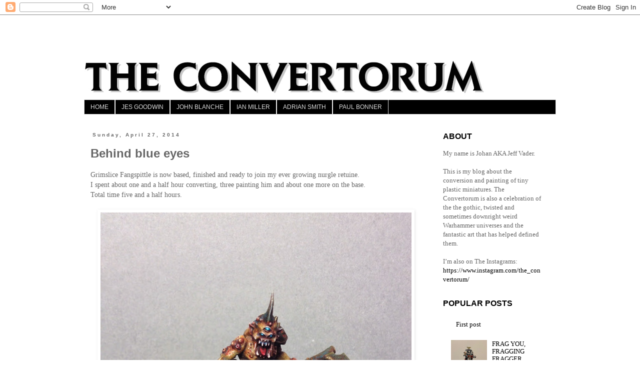

--- FILE ---
content_type: text/html; charset=UTF-8
request_url: http://convertorum.blogspot.com/2014/04/behind-blue-eyes.html
body_size: 21851
content:
<!DOCTYPE html>
<html class='v2' dir='ltr' lang='en-GB'>
<head>
<link href='https://www.blogger.com/static/v1/widgets/335934321-css_bundle_v2.css' rel='stylesheet' type='text/css'/>
<meta content='width=1100' name='viewport'/>
<meta content='text/html; charset=UTF-8' http-equiv='Content-Type'/>
<meta content='blogger' name='generator'/>
<link href='http://convertorum.blogspot.com/favicon.ico' rel='icon' type='image/x-icon'/>
<link href='http://convertorum.blogspot.com/2014/04/behind-blue-eyes.html' rel='canonical'/>
<link rel="alternate" type="application/atom+xml" title="THE CONVERTORUM - Atom" href="http://convertorum.blogspot.com/feeds/posts/default" />
<link rel="alternate" type="application/rss+xml" title="THE CONVERTORUM - RSS" href="http://convertorum.blogspot.com/feeds/posts/default?alt=rss" />
<link rel="service.post" type="application/atom+xml" title="THE CONVERTORUM - Atom" href="https://www.blogger.com/feeds/7634605429843463825/posts/default" />

<link rel="alternate" type="application/atom+xml" title="THE CONVERTORUM - Atom" href="http://convertorum.blogspot.com/feeds/1983826285260803901/comments/default" />
<!--Can't find substitution for tag [blog.ieCssRetrofitLinks]-->
<link href='https://blogger.googleusercontent.com/img/b/R29vZ2xl/AVvXsEj8u6dn5w0MPQqTTXuiPke7j8YIP-xYz6eefNkPgg3US2CDpPCn-KYqIzhSigNmgpjRxbPBmA27dCdOXX1KF4NtueqNUrohOGj60WIi5Co5RellDQ69-zSWdQ7TVBtj9O6zQ53raE8R4A/s640/blogger-image--1383149470.jpg' rel='image_src'/>
<meta content='http://convertorum.blogspot.com/2014/04/behind-blue-eyes.html' property='og:url'/>
<meta content='Behind blue eyes' property='og:title'/>
<meta content='Grimslice Fangspittle is now based, finished and ready to join my ever growing nurgle retuine.   I spent about one and a half hour convertin...' property='og:description'/>
<meta content='https://blogger.googleusercontent.com/img/b/R29vZ2xl/AVvXsEj8u6dn5w0MPQqTTXuiPke7j8YIP-xYz6eefNkPgg3US2CDpPCn-KYqIzhSigNmgpjRxbPBmA27dCdOXX1KF4NtueqNUrohOGj60WIi5Co5RellDQ69-zSWdQ7TVBtj9O6zQ53raE8R4A/w1200-h630-p-k-no-nu/blogger-image--1383149470.jpg' property='og:image'/>
<title>THE CONVERTORUM: Behind blue eyes</title>
<style type='text/css'>@font-face{font-family:'IM Fell English SC';font-style:normal;font-weight:400;font-display:swap;src:url(//fonts.gstatic.com/s/imfellenglishsc/v16/a8IENpD3CDX-4zrWfr1VY879qFF05pZ7PIIPoUgxzQ.woff2)format('woff2');unicode-range:U+0000-00FF,U+0131,U+0152-0153,U+02BB-02BC,U+02C6,U+02DA,U+02DC,U+0304,U+0308,U+0329,U+2000-206F,U+20AC,U+2122,U+2191,U+2193,U+2212,U+2215,U+FEFF,U+FFFD;}</style>
<style id='page-skin-1' type='text/css'><!--
/*
-----------------------------------------------
Blogger Template Style
Name:     Simple
Designer: Blogger
URL:      www.blogger.com
----------------------------------------------- */
/* Content
----------------------------------------------- */
body {
font: normal normal 13px Georgia, Utopia, 'Palatino Linotype', Palatino, serif;
color: #666666;
background: #ffffff none repeat scroll top left;
padding: 0 0 0 0;
}
html body .region-inner {
min-width: 0;
max-width: 100%;
width: auto;
}
h2 {
font-size: 22px;
}
a:link {
text-decoration:none;
color: #000000;
}
a:visited {
text-decoration:none;
color: #000000;
}
a:hover {
text-decoration:underline;
color: #666666;
}
.body-fauxcolumn-outer .fauxcolumn-inner {
background: transparent none repeat scroll top left;
_background-image: none;
}
.body-fauxcolumn-outer .cap-top {
position: absolute;
z-index: 1;
height: 400px;
width: 100%;
}
.body-fauxcolumn-outer .cap-top .cap-left {
width: 100%;
background: transparent none repeat-x scroll top left;
_background-image: none;
}
.content-outer {
-moz-box-shadow: 0 0 0 rgba(0, 0, 0, .15);
-webkit-box-shadow: 0 0 0 rgba(0, 0, 0, .15);
-goog-ms-box-shadow: 0 0 0 #333333;
box-shadow: 0 0 0 rgba(0, 0, 0, .15);
margin-bottom: 1px;
}
.content-inner {
padding: 10px 40px;
}
.content-inner {
background-color: #ffffff;
}
/* Header
----------------------------------------------- */
.header-outer {
background: transparent none repeat-x scroll 0 -400px;
_background-image: none;
}
.Header h1 {
font: normal bold 50px IM Fell English SC;
color: #000000;
text-shadow: 0 0 0 rgba(0, 0, 0, .2);
}
.Header h1 a {
color: #000000;
}
.Header .description {
font-size: 18px;
color: #000000;
}
.header-inner .Header .titlewrapper {
padding: 22px 0;
}
.header-inner .Header .descriptionwrapper {
padding: 0 0;
}
/* Tabs
----------------------------------------------- */
.tabs-inner .section:first-child {
border-top: 0 solid #dddddd;
}
.tabs-inner .section:first-child ul {
margin-top: -1px;
border-top: 1px solid #dddddd;
border-left: 1px solid #dddddd;
border-right: 1px solid #dddddd;
}
.tabs-inner .widget ul {
background: #000000 none repeat-x scroll 0 -800px;
_background-image: none;
border-bottom: 1px solid #dddddd;
margin-top: 0;
margin-left: -30px;
margin-right: -30px;
}
.tabs-inner .widget li a {
display: inline-block;
padding: .6em 1em;
font: normal normal 12px Verdana, Geneva, sans-serif;
color: #dddddd;
border-left: 1px solid #ffffff;
border-right: 1px solid #dddddd;
}
.tabs-inner .widget li:first-child a {
border-left: none;
}
.tabs-inner .widget li.selected a, .tabs-inner .widget li a:hover {
color: #eeeeee;
background-color: #4c4c4c;
text-decoration: none;
}
/* Columns
----------------------------------------------- */
.main-outer {
border-top: 0 solid transparent;
}
.fauxcolumn-left-outer .fauxcolumn-inner {
border-right: 1px solid transparent;
}
.fauxcolumn-right-outer .fauxcolumn-inner {
border-left: 1px solid transparent;
}
/* Headings
----------------------------------------------- */
div.widget > h2,
div.widget h2.title {
margin: 0 0 1em 0;
font: normal bold 16px Verdana, Geneva, sans-serif;
color: #000000;
}
/* Widgets
----------------------------------------------- */
.widget .zippy {
color: #999999;
text-shadow: 2px 2px 1px rgba(0, 0, 0, .1);
}
.widget .popular-posts ul {
list-style: none;
}
/* Posts
----------------------------------------------- */
h2.date-header {
font: normal bold 10px Verdana, Geneva, sans-serif;
}
.date-header span {
background-color: #ffffff;
color: #666666;
padding: 0.4em;
letter-spacing: 3px;
margin: inherit;
}
.main-inner {
padding-top: 35px;
padding-bottom: 65px;
}
.main-inner .column-center-inner {
padding: 0 0;
}
.main-inner .column-center-inner .section {
margin: 0 1em;
}
.post {
margin: 0 0 45px 0;
}
h3.post-title, .comments h4 {
font: normal bold 24px Verdana, Geneva, sans-serif;
margin: .75em 0 0;
}
.post-body {
font-size: 110%;
line-height: 1.4;
position: relative;
}
.post-body img, .post-body .tr-caption-container, .Profile img, .Image img,
.BlogList .item-thumbnail img {
padding: 2px;
background: #ffffff;
border: 1px solid #ffffff;
-moz-box-shadow: 1px 1px 5px rgba(0, 0, 0, .1);
-webkit-box-shadow: 1px 1px 5px rgba(0, 0, 0, .1);
box-shadow: 1px 1px 5px rgba(0, 0, 0, .1);
}
.post-body img, .post-body .tr-caption-container {
padding: 5px;
}
.post-body .tr-caption-container {
color: #666666;
}
.post-body .tr-caption-container img {
padding: 0;
background: transparent;
border: none;
-moz-box-shadow: 0 0 0 rgba(0, 0, 0, .1);
-webkit-box-shadow: 0 0 0 rgba(0, 0, 0, .1);
box-shadow: 0 0 0 rgba(0, 0, 0, .1);
}
.post-header {
margin: 0 0 1.5em;
line-height: 1.6;
font-size: 90%;
}
.post-footer {
margin: 20px -2px 0;
padding: 5px 10px;
color: #666666;
background-color: #ffffff;
border-bottom: 1px solid rgba(0, 0, 0, 0);
line-height: 1.6;
font-size: 90%;
}
#comments .comment-author {
padding-top: 1.5em;
border-top: 1px solid transparent;
background-position: 0 1.5em;
}
#comments .comment-author:first-child {
padding-top: 0;
border-top: none;
}
.avatar-image-container {
margin: .2em 0 0;
}
#comments .avatar-image-container img {
border: 1px solid #ffffff;
}
/* Comments
----------------------------------------------- */
.comments .comments-content .icon.blog-author {
background-repeat: no-repeat;
background-image: url([data-uri]);
}
.comments .comments-content .loadmore a {
border-top: 1px solid #999999;
border-bottom: 1px solid #999999;
}
.comments .comment-thread.inline-thread {
background-color: #ffffff;
}
.comments .continue {
border-top: 2px solid #999999;
}
/* Accents
---------------------------------------------- */
.section-columns td.columns-cell {
border-left: 1px solid transparent;
}
.blog-pager {
background: transparent url(https://resources.blogblog.com/blogblog/data/1kt/simple/paging_dot.png) repeat-x scroll top center;
}
.blog-pager-older-link, .home-link,
.blog-pager-newer-link {
background-color: #ffffff;
padding: 5px;
}
.footer-outer {
border-top: 1px dashed #bbbbbb;
}
/* Mobile
----------------------------------------------- */
body.mobile  {
background-size: auto;
}
.mobile .body-fauxcolumn-outer {
background: transparent none repeat scroll top left;
}
.mobile .body-fauxcolumn-outer .cap-top {
background-size: 100% auto;
}
.mobile .content-outer {
-webkit-box-shadow: 0 0 3px rgba(0, 0, 0, .15);
box-shadow: 0 0 3px rgba(0, 0, 0, .15);
}
.mobile .tabs-inner .widget ul {
margin-left: 0;
margin-right: 0;
}
.mobile .post {
margin: 0;
}
.mobile .main-inner .column-center-inner .section {
margin: 0;
}
.mobile .date-header span {
padding: 0.1em 10px;
margin: 0 -10px;
}
.mobile h3.post-title {
margin: 0;
}
.mobile .blog-pager {
background: transparent none no-repeat scroll top center;
}
.mobile .footer-outer {
border-top: none;
}
.mobile .main-inner, .mobile .footer-inner {
background-color: #ffffff;
}
.mobile-index-contents {
color: #666666;
}
.mobile-link-button {
background-color: #000000;
}
.mobile-link-button a:link, .mobile-link-button a:visited {
color: #ffffff;
}
.mobile .tabs-inner .section:first-child {
border-top: none;
}
.mobile .tabs-inner .PageList .widget-content {
background-color: #4c4c4c;
color: #eeeeee;
border-top: 1px solid #dddddd;
border-bottom: 1px solid #dddddd;
}
.mobile .tabs-inner .PageList .widget-content .pagelist-arrow {
border-left: 1px solid #dddddd;
}

--></style>
<style id='template-skin-1' type='text/css'><!--
body {
min-width: 1024px;
}
.content-outer, .content-fauxcolumn-outer, .region-inner {
min-width: 1024px;
max-width: 1024px;
_width: 1024px;
}
.main-inner .columns {
padding-left: 0;
padding-right: 256px;
}
.main-inner .fauxcolumn-center-outer {
left: 0;
right: 256px;
/* IE6 does not respect left and right together */
_width: expression(this.parentNode.offsetWidth -
parseInt("0") -
parseInt("256px") + 'px');
}
.main-inner .fauxcolumn-left-outer {
width: 0;
}
.main-inner .fauxcolumn-right-outer {
width: 256px;
}
.main-inner .column-left-outer {
width: 0;
right: 100%;
margin-left: -0;
}
.main-inner .column-right-outer {
width: 256px;
margin-right: -256px;
}
#layout {
min-width: 0;
}
#layout .content-outer {
min-width: 0;
width: 800px;
}
#layout .region-inner {
min-width: 0;
width: auto;
}
body#layout div.add_widget {
padding: 8px;
}
body#layout div.add_widget a {
margin-left: 32px;
}
--></style>
<link href='https://www.blogger.com/dyn-css/authorization.css?targetBlogID=7634605429843463825&amp;zx=42af761f-b7dc-415a-bc0e-37eea7f925b7' media='none' onload='if(media!=&#39;all&#39;)media=&#39;all&#39;' rel='stylesheet'/><noscript><link href='https://www.blogger.com/dyn-css/authorization.css?targetBlogID=7634605429843463825&amp;zx=42af761f-b7dc-415a-bc0e-37eea7f925b7' rel='stylesheet'/></noscript>
<meta name='google-adsense-platform-account' content='ca-host-pub-1556223355139109'/>
<meta name='google-adsense-platform-domain' content='blogspot.com'/>

<!-- data-ad-client=ca-pub-4396798619190778 -->

</head>
<body class='loading variant-simplysimple'>
<div class='navbar section' id='navbar' name='Navbar'><div class='widget Navbar' data-version='1' id='Navbar1'><script type="text/javascript">
    function setAttributeOnload(object, attribute, val) {
      if(window.addEventListener) {
        window.addEventListener('load',
          function(){ object[attribute] = val; }, false);
      } else {
        window.attachEvent('onload', function(){ object[attribute] = val; });
      }
    }
  </script>
<div id="navbar-iframe-container"></div>
<script type="text/javascript" src="https://apis.google.com/js/platform.js"></script>
<script type="text/javascript">
      gapi.load("gapi.iframes:gapi.iframes.style.bubble", function() {
        if (gapi.iframes && gapi.iframes.getContext) {
          gapi.iframes.getContext().openChild({
              url: 'https://www.blogger.com/navbar/7634605429843463825?po\x3d1983826285260803901\x26origin\x3dhttp://convertorum.blogspot.com',
              where: document.getElementById("navbar-iframe-container"),
              id: "navbar-iframe"
          });
        }
      });
    </script><script type="text/javascript">
(function() {
var script = document.createElement('script');
script.type = 'text/javascript';
script.src = '//pagead2.googlesyndication.com/pagead/js/google_top_exp.js';
var head = document.getElementsByTagName('head')[0];
if (head) {
head.appendChild(script);
}})();
</script>
</div></div>
<div class='body-fauxcolumns'>
<div class='fauxcolumn-outer body-fauxcolumn-outer'>
<div class='cap-top'>
<div class='cap-left'></div>
<div class='cap-right'></div>
</div>
<div class='fauxborder-left'>
<div class='fauxborder-right'></div>
<div class='fauxcolumn-inner'>
</div>
</div>
<div class='cap-bottom'>
<div class='cap-left'></div>
<div class='cap-right'></div>
</div>
</div>
</div>
<div class='content'>
<div class='content-fauxcolumns'>
<div class='fauxcolumn-outer content-fauxcolumn-outer'>
<div class='cap-top'>
<div class='cap-left'></div>
<div class='cap-right'></div>
</div>
<div class='fauxborder-left'>
<div class='fauxborder-right'></div>
<div class='fauxcolumn-inner'>
</div>
</div>
<div class='cap-bottom'>
<div class='cap-left'></div>
<div class='cap-right'></div>
</div>
</div>
</div>
<div class='content-outer'>
<div class='content-cap-top cap-top'>
<div class='cap-left'></div>
<div class='cap-right'></div>
</div>
<div class='fauxborder-left content-fauxborder-left'>
<div class='fauxborder-right content-fauxborder-right'></div>
<div class='content-inner'>
<header>
<div class='header-outer'>
<div class='header-cap-top cap-top'>
<div class='cap-left'></div>
<div class='cap-right'></div>
</div>
<div class='fauxborder-left header-fauxborder-left'>
<div class='fauxborder-right header-fauxborder-right'></div>
<div class='region-inner header-inner'>
<div class='header section' id='header' name='Header'><div class='widget Header' data-version='1' id='Header1'>
<div id='header-inner'>
<a href='http://convertorum.blogspot.com/' style='display: block'>
<img alt='THE CONVERTORUM' height='160px; ' id='Header1_headerimg' src='https://blogger.googleusercontent.com/img/b/R29vZ2xl/AVvXsEh-NJD9c3W17TLaIveQuslQoLpglpZrVgwdca_S8JyVDcxoI4zlM54g5oRM1Dos3ZFnpzTvPiqRoXDasg3zYQL5dXcUIJKgsg2pSj1DvrNArtD4Up5hsDUZ9NIU2EQxBaH-5OrP2DAxIw/s1600/the+convertorum+logo.jpg' style='display: block' width='944px; '/>
</a>
</div>
</div></div>
</div>
</div>
<div class='header-cap-bottom cap-bottom'>
<div class='cap-left'></div>
<div class='cap-right'></div>
</div>
</div>
</header>
<div class='tabs-outer'>
<div class='tabs-cap-top cap-top'>
<div class='cap-left'></div>
<div class='cap-right'></div>
</div>
<div class='fauxborder-left tabs-fauxborder-left'>
<div class='fauxborder-right tabs-fauxborder-right'></div>
<div class='region-inner tabs-inner'>
<div class='tabs section' id='crosscol' name='Cross-column'><div class='widget PageList' data-version='1' id='PageList1'>
<div class='widget-content'>
<ul>
<li>
<a href='http://convertorum.blogspot.com/'>HOME</a>
</li>
<li>
<a href='http://convertorum.blogspot.com/p/jes-goodwin-art.html'>JES GOODWIN</a>
</li>
<li>
<a href='http://convertorum.blogspot.com/p/blanche-gallery.html'>JOHN BLANCHE</a>
</li>
<li>
<a href='http://convertorum.blogspot.com/p/ian-miller.html'>IAN MILLER</a>
</li>
<li>
<a href='http://convertorum.blogspot.com/p/adrian-smith.html'>ADRIAN SMITH</a>
</li>
<li>
<a href='http://convertorum.blogspot.com/p/paul-bonner.html'>PAUL BONNER</a>
</li>
</ul>
<div class='clear'></div>
</div>
</div></div>
<div class='tabs no-items section' id='crosscol-overflow' name='Cross-Column 2'></div>
</div>
</div>
<div class='tabs-cap-bottom cap-bottom'>
<div class='cap-left'></div>
<div class='cap-right'></div>
</div>
</div>
<div class='main-outer'>
<div class='main-cap-top cap-top'>
<div class='cap-left'></div>
<div class='cap-right'></div>
</div>
<div class='fauxborder-left main-fauxborder-left'>
<div class='fauxborder-right main-fauxborder-right'></div>
<div class='region-inner main-inner'>
<div class='columns fauxcolumns'>
<div class='fauxcolumn-outer fauxcolumn-center-outer'>
<div class='cap-top'>
<div class='cap-left'></div>
<div class='cap-right'></div>
</div>
<div class='fauxborder-left'>
<div class='fauxborder-right'></div>
<div class='fauxcolumn-inner'>
</div>
</div>
<div class='cap-bottom'>
<div class='cap-left'></div>
<div class='cap-right'></div>
</div>
</div>
<div class='fauxcolumn-outer fauxcolumn-left-outer'>
<div class='cap-top'>
<div class='cap-left'></div>
<div class='cap-right'></div>
</div>
<div class='fauxborder-left'>
<div class='fauxborder-right'></div>
<div class='fauxcolumn-inner'>
</div>
</div>
<div class='cap-bottom'>
<div class='cap-left'></div>
<div class='cap-right'></div>
</div>
</div>
<div class='fauxcolumn-outer fauxcolumn-right-outer'>
<div class='cap-top'>
<div class='cap-left'></div>
<div class='cap-right'></div>
</div>
<div class='fauxborder-left'>
<div class='fauxborder-right'></div>
<div class='fauxcolumn-inner'>
</div>
</div>
<div class='cap-bottom'>
<div class='cap-left'></div>
<div class='cap-right'></div>
</div>
</div>
<!-- corrects IE6 width calculation -->
<div class='columns-inner'>
<div class='column-center-outer'>
<div class='column-center-inner'>
<div class='main section' id='main' name='Main'><div class='widget Blog' data-version='1' id='Blog1'>
<div class='blog-posts hfeed'>

          <div class="date-outer">
        
<h2 class='date-header'><span>Sunday, April 27, 2014</span></h2>

          <div class="date-posts">
        
<div class='post-outer'>
<div class='post hentry uncustomized-post-template' itemprop='blogPost' itemscope='itemscope' itemtype='http://schema.org/BlogPosting'>
<meta content='https://blogger.googleusercontent.com/img/b/R29vZ2xl/AVvXsEj8u6dn5w0MPQqTTXuiPke7j8YIP-xYz6eefNkPgg3US2CDpPCn-KYqIzhSigNmgpjRxbPBmA27dCdOXX1KF4NtueqNUrohOGj60WIi5Co5RellDQ69-zSWdQ7TVBtj9O6zQ53raE8R4A/s640/blogger-image--1383149470.jpg' itemprop='image_url'/>
<meta content='7634605429843463825' itemprop='blogId'/>
<meta content='1983826285260803901' itemprop='postId'/>
<a name='1983826285260803901'></a>
<h3 class='post-title entry-title' itemprop='name'>
Behind blue eyes
</h3>
<div class='post-header'>
<div class='post-header-line-1'></div>
</div>
<div class='post-body entry-content' id='post-body-1983826285260803901' itemprop='description articleBody'>
<span style="background-color: rgba(255, 255, 255, 0); font-family: inherit; font-weight: normal;">Grimslice Fangspittle is now based, finished and ready to join my ever growing nurgle retuine.</span><br />
<div>
<span style="background-color: rgba(255, 255, 255, 0); font-family: inherit;">I spent about one and a half hour converting, three painting him and about one more on the base.&nbsp;</span></div>
<div>
<span style="background-color: rgba(255, 255, 255, 0); font-family: inherit;">Total time five and a half hours.&nbsp;</span></div>
<div>
<span style="background-color: rgba(255, 255, 255, 0); font-family: inherit;"><br /></span></div>
<div>
<div class="separator" style="clear: both;">
<a href="https://blogger.googleusercontent.com/img/b/R29vZ2xl/AVvXsEj8u6dn5w0MPQqTTXuiPke7j8YIP-xYz6eefNkPgg3US2CDpPCn-KYqIzhSigNmgpjRxbPBmA27dCdOXX1KF4NtueqNUrohOGj60WIi5Co5RellDQ69-zSWdQ7TVBtj9O6zQ53raE8R4A/s640/blogger-image--1383149470.jpg" imageanchor="1" style="margin-left: 1em; margin-right: 1em;"><span style="font-family: inherit;"><img border="0" src="https://blogger.googleusercontent.com/img/b/R29vZ2xl/AVvXsEj8u6dn5w0MPQqTTXuiPke7j8YIP-xYz6eefNkPgg3US2CDpPCn-KYqIzhSigNmgpjRxbPBmA27dCdOXX1KF4NtueqNUrohOGj60WIi5Co5RellDQ69-zSWdQ7TVBtj9O6zQ53raE8R4A/s640/blogger-image--1383149470.jpg" /></span></a></div>
<span style="font-family: inherit;"><br /></span></div>
<div>
<div class="separator" style="clear: both;">
<a href="https://blogger.googleusercontent.com/img/b/R29vZ2xl/AVvXsEgPNR5sMBnfSKcagOgB-RDd42tGJxTQ1GZ4iVNLklrIAZyRrjh7-vFh9vp9uW-hhaFC9aPTkhAohrvDm3sTvq1uhPZ4tXO84ybPisx98F-vnieT1EcxKwaXQgHsQNYn25IzJU4CkaBBNw/s640/blogger-image--1327290918.jpg" imageanchor="1" style="margin-left: 1em; margin-right: 1em;"><span style="font-family: inherit;"><img border="0" src="https://blogger.googleusercontent.com/img/b/R29vZ2xl/AVvXsEgPNR5sMBnfSKcagOgB-RDd42tGJxTQ1GZ4iVNLklrIAZyRrjh7-vFh9vp9uW-hhaFC9aPTkhAohrvDm3sTvq1uhPZ4tXO84ybPisx98F-vnieT1EcxKwaXQgHsQNYn25IzJU4CkaBBNw/s640/blogger-image--1327290918.jpg" /></span></a></div>
<span style="font-family: inherit;"><br /></span></div>
<div>
<div class="separator" style="clear: both;">
<a href="https://blogger.googleusercontent.com/img/b/R29vZ2xl/AVvXsEjJ035aOO_BOCPPv5OPL9AP1ldQ4jZjNZ1ub7E9cFNAVog_ghTjY4xKQndIFs4ORdS3S5b8KOVnWRvYmgBpc0OVdLBow2n-H2W1c73Fv5WxDcOoY2WPxULJRNR7HTUtlInXMW4zAOzxMg/s640/blogger-image--533812062.jpg" imageanchor="1" style="margin-left: 1em; margin-right: 1em;"><span style="font-family: inherit;"><img border="0" src="https://blogger.googleusercontent.com/img/b/R29vZ2xl/AVvXsEjJ035aOO_BOCPPv5OPL9AP1ldQ4jZjNZ1ub7E9cFNAVog_ghTjY4xKQndIFs4ORdS3S5b8KOVnWRvYmgBpc0OVdLBow2n-H2W1c73Fv5WxDcOoY2WPxULJRNR7HTUtlInXMW4zAOzxMg/s640/blogger-image--533812062.jpg" /></span></a></div>
<span style="font-family: inherit;"><br /></span></div>
<div>
<div class="separator" style="clear: both;">
<a href="https://blogger.googleusercontent.com/img/b/R29vZ2xl/AVvXsEgUL0A9aFYi8IocKGZ02A7MYdqNP20u5Teydt1xVEFKKx47VHD-wuut7j1NtK-ndNiJWExZXzbJMoxqzb6PG5MlD5G3TZ3kY56c2bZke08ebhjkLPUASHybzOWMVe6BlxSdT-cMYhNiiA/s640/blogger-image-62648432.jpg" imageanchor="1" style="margin-left: 1em; margin-right: 1em;"><span style="font-family: inherit;"><img border="0" src="https://blogger.googleusercontent.com/img/b/R29vZ2xl/AVvXsEgUL0A9aFYi8IocKGZ02A7MYdqNP20u5Teydt1xVEFKKx47VHD-wuut7j1NtK-ndNiJWExZXzbJMoxqzb6PG5MlD5G3TZ3kY56c2bZke08ebhjkLPUASHybzOWMVe6BlxSdT-cMYhNiiA/s640/blogger-image-62648432.jpg" /></span></a></div>
</div>
<span style="font-family: inherit; font-weight: normal;">Now I got to get back to that plague prophet...</span>
<div style='clear: both;'></div>
</div>
<div class='post-footer'>
<div class='post-footer-line post-footer-line-1'>
<span class='post-author vcard'>
</span>
<span class='post-timestamp'>
at
<meta content='http://convertorum.blogspot.com/2014/04/behind-blue-eyes.html' itemprop='url'/>
<a class='timestamp-link' href='http://convertorum.blogspot.com/2014/04/behind-blue-eyes.html' rel='bookmark' title='permanent link'><abbr class='published' itemprop='datePublished' title='2014-04-27T13:02:00+02:00'>April 27, 2014</abbr></a>
</span>
<span class='post-comment-link'>
</span>
<span class='post-icons'>
<span class='item-control blog-admin pid-524279750'>
<a href='https://www.blogger.com/post-edit.g?blogID=7634605429843463825&postID=1983826285260803901&from=pencil' title='Edit Post'>
<img alt='' class='icon-action' height='18' src='https://resources.blogblog.com/img/icon18_edit_allbkg.gif' width='18'/>
</a>
</span>
</span>
<div class='post-share-buttons goog-inline-block'>
<a class='goog-inline-block share-button sb-email' href='https://www.blogger.com/share-post.g?blogID=7634605429843463825&postID=1983826285260803901&target=email' target='_blank' title='Email This'><span class='share-button-link-text'>Email This</span></a><a class='goog-inline-block share-button sb-blog' href='https://www.blogger.com/share-post.g?blogID=7634605429843463825&postID=1983826285260803901&target=blog' onclick='window.open(this.href, "_blank", "height=270,width=475"); return false;' target='_blank' title='BlogThis!'><span class='share-button-link-text'>BlogThis!</span></a><a class='goog-inline-block share-button sb-twitter' href='https://www.blogger.com/share-post.g?blogID=7634605429843463825&postID=1983826285260803901&target=twitter' target='_blank' title='Share to X'><span class='share-button-link-text'>Share to X</span></a><a class='goog-inline-block share-button sb-facebook' href='https://www.blogger.com/share-post.g?blogID=7634605429843463825&postID=1983826285260803901&target=facebook' onclick='window.open(this.href, "_blank", "height=430,width=640"); return false;' target='_blank' title='Share to Facebook'><span class='share-button-link-text'>Share to Facebook</span></a><a class='goog-inline-block share-button sb-pinterest' href='https://www.blogger.com/share-post.g?blogID=7634605429843463825&postID=1983826285260803901&target=pinterest' target='_blank' title='Share to Pinterest'><span class='share-button-link-text'>Share to Pinterest</span></a>
</div>
</div>
<div class='post-footer-line post-footer-line-2'>
<span class='post-labels'>
Labels:
<a href='http://convertorum.blogspot.com/search/label/Nurgle' rel='tag'>Nurgle</a>,
<a href='http://convertorum.blogspot.com/search/label/Painted%20miniatures' rel='tag'>Painted miniatures</a>,
<a href='http://convertorum.blogspot.com/search/label/Speedpainting' rel='tag'>Speedpainting</a>
</span>
</div>
<div class='post-footer-line post-footer-line-3'>
<span class='post-location'>
</span>
</div>
</div>
</div>
<div class='comments' id='comments'>
<a name='comments'></a>
<h4>8 comments:</h4>
<div class='comments-content'>
<script async='async' src='' type='text/javascript'></script>
<script type='text/javascript'>
    (function() {
      var items = null;
      var msgs = null;
      var config = {};

// <![CDATA[
      var cursor = null;
      if (items && items.length > 0) {
        cursor = parseInt(items[items.length - 1].timestamp) + 1;
      }

      var bodyFromEntry = function(entry) {
        var text = (entry &&
                    ((entry.content && entry.content.$t) ||
                     (entry.summary && entry.summary.$t))) ||
            '';
        if (entry && entry.gd$extendedProperty) {
          for (var k in entry.gd$extendedProperty) {
            if (entry.gd$extendedProperty[k].name == 'blogger.contentRemoved') {
              return '<span class="deleted-comment">' + text + '</span>';
            }
          }
        }
        return text;
      }

      var parse = function(data) {
        cursor = null;
        var comments = [];
        if (data && data.feed && data.feed.entry) {
          for (var i = 0, entry; entry = data.feed.entry[i]; i++) {
            var comment = {};
            // comment ID, parsed out of the original id format
            var id = /blog-(\d+).post-(\d+)/.exec(entry.id.$t);
            comment.id = id ? id[2] : null;
            comment.body = bodyFromEntry(entry);
            comment.timestamp = Date.parse(entry.published.$t) + '';
            if (entry.author && entry.author.constructor === Array) {
              var auth = entry.author[0];
              if (auth) {
                comment.author = {
                  name: (auth.name ? auth.name.$t : undefined),
                  profileUrl: (auth.uri ? auth.uri.$t : undefined),
                  avatarUrl: (auth.gd$image ? auth.gd$image.src : undefined)
                };
              }
            }
            if (entry.link) {
              if (entry.link[2]) {
                comment.link = comment.permalink = entry.link[2].href;
              }
              if (entry.link[3]) {
                var pid = /.*comments\/default\/(\d+)\?.*/.exec(entry.link[3].href);
                if (pid && pid[1]) {
                  comment.parentId = pid[1];
                }
              }
            }
            comment.deleteclass = 'item-control blog-admin';
            if (entry.gd$extendedProperty) {
              for (var k in entry.gd$extendedProperty) {
                if (entry.gd$extendedProperty[k].name == 'blogger.itemClass') {
                  comment.deleteclass += ' ' + entry.gd$extendedProperty[k].value;
                } else if (entry.gd$extendedProperty[k].name == 'blogger.displayTime') {
                  comment.displayTime = entry.gd$extendedProperty[k].value;
                }
              }
            }
            comments.push(comment);
          }
        }
        return comments;
      };

      var paginator = function(callback) {
        if (hasMore()) {
          var url = config.feed + '?alt=json&v=2&orderby=published&reverse=false&max-results=50';
          if (cursor) {
            url += '&published-min=' + new Date(cursor).toISOString();
          }
          window.bloggercomments = function(data) {
            var parsed = parse(data);
            cursor = parsed.length < 50 ? null
                : parseInt(parsed[parsed.length - 1].timestamp) + 1
            callback(parsed);
            window.bloggercomments = null;
          }
          url += '&callback=bloggercomments';
          var script = document.createElement('script');
          script.type = 'text/javascript';
          script.src = url;
          document.getElementsByTagName('head')[0].appendChild(script);
        }
      };
      var hasMore = function() {
        return !!cursor;
      };
      var getMeta = function(key, comment) {
        if ('iswriter' == key) {
          var matches = !!comment.author
              && comment.author.name == config.authorName
              && comment.author.profileUrl == config.authorUrl;
          return matches ? 'true' : '';
        } else if ('deletelink' == key) {
          return config.baseUri + '/comment/delete/'
               + config.blogId + '/' + comment.id;
        } else if ('deleteclass' == key) {
          return comment.deleteclass;
        }
        return '';
      };

      var replybox = null;
      var replyUrlParts = null;
      var replyParent = undefined;

      var onReply = function(commentId, domId) {
        if (replybox == null) {
          // lazily cache replybox, and adjust to suit this style:
          replybox = document.getElementById('comment-editor');
          if (replybox != null) {
            replybox.height = '250px';
            replybox.style.display = 'block';
            replyUrlParts = replybox.src.split('#');
          }
        }
        if (replybox && (commentId !== replyParent)) {
          replybox.src = '';
          document.getElementById(domId).insertBefore(replybox, null);
          replybox.src = replyUrlParts[0]
              + (commentId ? '&parentID=' + commentId : '')
              + '#' + replyUrlParts[1];
          replyParent = commentId;
        }
      };

      var hash = (window.location.hash || '#').substring(1);
      var startThread, targetComment;
      if (/^comment-form_/.test(hash)) {
        startThread = hash.substring('comment-form_'.length);
      } else if (/^c[0-9]+$/.test(hash)) {
        targetComment = hash.substring(1);
      }

      // Configure commenting API:
      var configJso = {
        'maxDepth': config.maxThreadDepth
      };
      var provider = {
        'id': config.postId,
        'data': items,
        'loadNext': paginator,
        'hasMore': hasMore,
        'getMeta': getMeta,
        'onReply': onReply,
        'rendered': true,
        'initComment': targetComment,
        'initReplyThread': startThread,
        'config': configJso,
        'messages': msgs
      };

      var render = function() {
        if (window.goog && window.goog.comments) {
          var holder = document.getElementById('comment-holder');
          window.goog.comments.render(holder, provider);
        }
      };

      // render now, or queue to render when library loads:
      if (window.goog && window.goog.comments) {
        render();
      } else {
        window.goog = window.goog || {};
        window.goog.comments = window.goog.comments || {};
        window.goog.comments.loadQueue = window.goog.comments.loadQueue || [];
        window.goog.comments.loadQueue.push(render);
      }
    })();
// ]]>
  </script>
<div id='comment-holder'>
<div class="comment-thread toplevel-thread"><ol id="top-ra"><li class="comment" id="c6727877141911305939"><div class="avatar-image-container"><img src="//www.blogger.com/img/blogger_logo_round_35.png" alt=""/></div><div class="comment-block"><div class="comment-header"><cite class="user"><a href="https://www.blogger.com/profile/14352384024030746586" rel="nofollow">Unknown</a></cite><span class="icon user "></span><span class="datetime secondary-text"><a rel="nofollow" href="http://convertorum.blogspot.com/2014/04/behind-blue-eyes.html?showComment=1398597059676#c6727877141911305939">27 April 2014 at 13:10</a></span></div><p class="comment-content">That base looks excellent. Where did you get that scythe?</p><span class="comment-actions secondary-text"><a class="comment-reply" target="_self" data-comment-id="6727877141911305939">Reply</a><span class="item-control blog-admin blog-admin pid-98963595"><a target="_self" href="https://www.blogger.com/comment/delete/7634605429843463825/6727877141911305939">Delete</a></span></span></div><div class="comment-replies"><div id="c6727877141911305939-rt" class="comment-thread inline-thread"><span class="thread-toggle thread-expanded"><span class="thread-arrow"></span><span class="thread-count"><a target="_self">Replies</a></span></span><ol id="c6727877141911305939-ra" class="thread-chrome thread-expanded"><div><li class="comment" id="c210497023040620261"><div class="avatar-image-container"><img src="//blogger.googleusercontent.com/img/b/R29vZ2xl/AVvXsEjOmCV8Jjt_-KPTG-_AiO0FN8NqIllOZqL05XK5jgjldi1Dl6UDL78siVtDOKVe86iyUkSoR5646q-Mdj-j47Rvc5RhJRaJPpP4fWYfAVdve_Xhqw0JTPHuvTZxfq1q/s45-c/mimer.jpg" alt=""/></div><div class="comment-block"><div class="comment-header"><cite class="user"><a href="https://www.blogger.com/profile/07533763878318668907" rel="nofollow">J.E.</a></cite><span class="icon user blog-author"></span><span class="datetime secondary-text"><a rel="nofollow" href="http://convertorum.blogspot.com/2014/04/behind-blue-eyes.html?showComment=1398620657360#c210497023040620261">27 April 2014 at 19:44</a></span></div><p class="comment-content">Yeah it turned out pretty well methinks. <br><br>The scythe is from the wraith kit. </p><span class="comment-actions secondary-text"><span class="item-control blog-admin blog-admin pid-524279750"><a target="_self" href="https://www.blogger.com/comment/delete/7634605429843463825/210497023040620261">Delete</a></span></span></div><div class="comment-replies"><div id="c210497023040620261-rt" class="comment-thread inline-thread hidden"><span class="thread-toggle thread-expanded"><span class="thread-arrow"></span><span class="thread-count"><a target="_self">Replies</a></span></span><ol id="c210497023040620261-ra" class="thread-chrome thread-expanded"><div></div><div id="c210497023040620261-continue" class="continue"><a class="comment-reply" target="_self" data-comment-id="210497023040620261">Reply</a></div></ol></div></div><div class="comment-replybox-single" id="c210497023040620261-ce"></div></li></div><div id="c6727877141911305939-continue" class="continue"><a class="comment-reply" target="_self" data-comment-id="6727877141911305939">Reply</a></div></ol></div></div><div class="comment-replybox-single" id="c6727877141911305939-ce"></div></li><li class="comment" id="c7341410175425956508"><div class="avatar-image-container"><img src="//www.blogger.com/img/blogger_logo_round_35.png" alt=""/></div><div class="comment-block"><div class="comment-header"><cite class="user"><a href="https://www.blogger.com/profile/06423525344329834214" rel="nofollow">RogueMind</a></cite><span class="icon user "></span><span class="datetime secondary-text"><a rel="nofollow" href="http://convertorum.blogspot.com/2014/04/behind-blue-eyes.html?showComment=1398597776141#c7341410175425956508">27 April 2014 at 13:22</a></span></div><p class="comment-content">Good job with only 5hrs spent.   </p><span class="comment-actions secondary-text"><a class="comment-reply" target="_self" data-comment-id="7341410175425956508">Reply</a><span class="item-control blog-admin blog-admin pid-190698246"><a target="_self" href="https://www.blogger.com/comment/delete/7634605429843463825/7341410175425956508">Delete</a></span></span></div><div class="comment-replies"><div id="c7341410175425956508-rt" class="comment-thread inline-thread hidden"><span class="thread-toggle thread-expanded"><span class="thread-arrow"></span><span class="thread-count"><a target="_self">Replies</a></span></span><ol id="c7341410175425956508-ra" class="thread-chrome thread-expanded"><div></div><div id="c7341410175425956508-continue" class="continue"><a class="comment-reply" target="_self" data-comment-id="7341410175425956508">Reply</a></div></ol></div></div><div class="comment-replybox-single" id="c7341410175425956508-ce"></div></li><li class="comment" id="c4219435578679013154"><div class="avatar-image-container"><img src="//www.blogger.com/img/blogger_logo_round_35.png" alt=""/></div><div class="comment-block"><div class="comment-header"><cite class="user"><a href="https://www.blogger.com/profile/06423525344329834214" rel="nofollow">RogueMind</a></cite><span class="icon user "></span><span class="datetime secondary-text"><a rel="nofollow" href="http://convertorum.blogspot.com/2014/04/behind-blue-eyes.html?showComment=1398597893754#c4219435578679013154">27 April 2014 at 13:24</a></span></div><p class="comment-content">Forgot to mention the colours look great!</p><span class="comment-actions secondary-text"><a class="comment-reply" target="_self" data-comment-id="4219435578679013154">Reply</a><span class="item-control blog-admin blog-admin pid-190698246"><a target="_self" href="https://www.blogger.com/comment/delete/7634605429843463825/4219435578679013154">Delete</a></span></span></div><div class="comment-replies"><div id="c4219435578679013154-rt" class="comment-thread inline-thread hidden"><span class="thread-toggle thread-expanded"><span class="thread-arrow"></span><span class="thread-count"><a target="_self">Replies</a></span></span><ol id="c4219435578679013154-ra" class="thread-chrome thread-expanded"><div></div><div id="c4219435578679013154-continue" class="continue"><a class="comment-reply" target="_self" data-comment-id="4219435578679013154">Reply</a></div></ol></div></div><div class="comment-replybox-single" id="c4219435578679013154-ce"></div></li><li class="comment" id="c1719601029707227899"><div class="avatar-image-container"><img src="//blogger.googleusercontent.com/img/b/R29vZ2xl/AVvXsEhhATW-yAKhtK6jVJi7ZywZ3pohhkHKgdce4T3-KAG9YN-6M7UFrW0zjwLEweQiWAYrFf5OEnudz1d-ximDSPB7aD29by3H7bD5kg8r9mXMh7VTA337-_AlvVhFCA_cf0E/s45-c/SkullCU8.jpg" alt=""/></div><div class="comment-block"><div class="comment-header"><cite class="user"><a href="https://www.blogger.com/profile/07000817078818838705" rel="nofollow">Zab</a></cite><span class="icon user "></span><span class="datetime secondary-text"><a rel="nofollow" href="http://convertorum.blogspot.com/2014/04/behind-blue-eyes.html?showComment=1398599769439#c1719601029707227899">27 April 2014 at 13:56</a></span></div><p class="comment-content">Lovely work for 5hrs. Well above tabletop quality :)</p><span class="comment-actions secondary-text"><a class="comment-reply" target="_self" data-comment-id="1719601029707227899">Reply</a><span class="item-control blog-admin blog-admin pid-733998717"><a target="_self" href="https://www.blogger.com/comment/delete/7634605429843463825/1719601029707227899">Delete</a></span></span></div><div class="comment-replies"><div id="c1719601029707227899-rt" class="comment-thread inline-thread hidden"><span class="thread-toggle thread-expanded"><span class="thread-arrow"></span><span class="thread-count"><a target="_self">Replies</a></span></span><ol id="c1719601029707227899-ra" class="thread-chrome thread-expanded"><div></div><div id="c1719601029707227899-continue" class="continue"><a class="comment-reply" target="_self" data-comment-id="1719601029707227899">Reply</a></div></ol></div></div><div class="comment-replybox-single" id="c1719601029707227899-ce"></div></li><li class="comment" id="c2172134191783693255"><div class="avatar-image-container"><img src="//blogger.googleusercontent.com/img/b/R29vZ2xl/AVvXsEjcLBuF8cLhvqe065JZj8sNEvJqPT5XEfIOpll7-bKddfdFysfMNhxwRttE9q5L_QVNcQmhXvfzrXHgvIP91w-WVst5ZelAc1_wU6KqGRt2wMW1etwDC_KLmRJV1t5VFw/s45-c/EEh3TAdXUAUoXG3.png" alt=""/></div><div class="comment-block"><div class="comment-header"><cite class="user"><a href="https://www.blogger.com/profile/15503743301616930041" rel="nofollow">Circus of Paint</a></cite><span class="icon user "></span><span class="datetime secondary-text"><a rel="nofollow" href="http://convertorum.blogspot.com/2014/04/behind-blue-eyes.html?showComment=1398603214510#c2172134191783693255">27 April 2014 at 14:53</a></span></div><p class="comment-content">Loving the turquoise as the spot colour, as well as the addition of the shoulder pad, scythe and satchel. :)</p><span class="comment-actions secondary-text"><a class="comment-reply" target="_self" data-comment-id="2172134191783693255">Reply</a><span class="item-control blog-admin blog-admin pid-1140988591"><a target="_self" href="https://www.blogger.com/comment/delete/7634605429843463825/2172134191783693255">Delete</a></span></span></div><div class="comment-replies"><div id="c2172134191783693255-rt" class="comment-thread inline-thread hidden"><span class="thread-toggle thread-expanded"><span class="thread-arrow"></span><span class="thread-count"><a target="_self">Replies</a></span></span><ol id="c2172134191783693255-ra" class="thread-chrome thread-expanded"><div></div><div id="c2172134191783693255-continue" class="continue"><a class="comment-reply" target="_self" data-comment-id="2172134191783693255">Reply</a></div></ol></div></div><div class="comment-replybox-single" id="c2172134191783693255-ce"></div></li><li class="comment" id="c1961971103598950838"><div class="avatar-image-container"><img src="//www.blogger.com/img/blogger_logo_round_35.png" alt=""/></div><div class="comment-block"><div class="comment-header"><cite class="user"><a href="https://www.blogger.com/profile/11710889303035437886" rel="nofollow">Adam Wier</a></cite><span class="icon user "></span><span class="datetime secondary-text"><a rel="nofollow" href="http://convertorum.blogspot.com/2014/04/behind-blue-eyes.html?showComment=1398608449335#c1961971103598950838">27 April 2014 at 16:20</a></span></div><p class="comment-content">Awesome looking work. You could never tell you got him out in under 6 hours. The base really ties the entire model together. He should fit perfectly with your other followers of Nurgle.</p><span class="comment-actions secondary-text"><a class="comment-reply" target="_self" data-comment-id="1961971103598950838">Reply</a><span class="item-control blog-admin blog-admin pid-599330906"><a target="_self" href="https://www.blogger.com/comment/delete/7634605429843463825/1961971103598950838">Delete</a></span></span></div><div class="comment-replies"><div id="c1961971103598950838-rt" class="comment-thread inline-thread hidden"><span class="thread-toggle thread-expanded"><span class="thread-arrow"></span><span class="thread-count"><a target="_self">Replies</a></span></span><ol id="c1961971103598950838-ra" class="thread-chrome thread-expanded"><div></div><div id="c1961971103598950838-continue" class="continue"><a class="comment-reply" target="_self" data-comment-id="1961971103598950838">Reply</a></div></ol></div></div><div class="comment-replybox-single" id="c1961971103598950838-ce"></div></li><li class="comment" id="c6642425871525891795"><div class="avatar-image-container"><img src="//blogger.googleusercontent.com/img/b/R29vZ2xl/AVvXsEjOmCV8Jjt_-KPTG-_AiO0FN8NqIllOZqL05XK5jgjldi1Dl6UDL78siVtDOKVe86iyUkSoR5646q-Mdj-j47Rvc5RhJRaJPpP4fWYfAVdve_Xhqw0JTPHuvTZxfq1q/s45-c/mimer.jpg" alt=""/></div><div class="comment-block"><div class="comment-header"><cite class="user"><a href="https://www.blogger.com/profile/07533763878318668907" rel="nofollow">J.E.</a></cite><span class="icon user blog-author"></span><span class="datetime secondary-text"><a rel="nofollow" href="http://convertorum.blogspot.com/2014/04/behind-blue-eyes.html?showComment=1398620823635#c6642425871525891795">27 April 2014 at 19:47</a></span></div><p class="comment-content">Thanks guys! Glad you seem to think the experiment was succesful! </p><span class="comment-actions secondary-text"><a class="comment-reply" target="_self" data-comment-id="6642425871525891795">Reply</a><span class="item-control blog-admin blog-admin pid-524279750"><a target="_self" href="https://www.blogger.com/comment/delete/7634605429843463825/6642425871525891795">Delete</a></span></span></div><div class="comment-replies"><div id="c6642425871525891795-rt" class="comment-thread inline-thread hidden"><span class="thread-toggle thread-expanded"><span class="thread-arrow"></span><span class="thread-count"><a target="_self">Replies</a></span></span><ol id="c6642425871525891795-ra" class="thread-chrome thread-expanded"><div></div><div id="c6642425871525891795-continue" class="continue"><a class="comment-reply" target="_self" data-comment-id="6642425871525891795">Reply</a></div></ol></div></div><div class="comment-replybox-single" id="c6642425871525891795-ce"></div></li></ol><div id="top-continue" class="continue"><a class="comment-reply" target="_self">Add comment</a></div><div class="comment-replybox-thread" id="top-ce"></div><div class="loadmore hidden" data-post-id="1983826285260803901"><a target="_self">Load more...</a></div></div>
</div>
</div>
<p class='comment-footer'>
<div class='comment-form'>
<a name='comment-form'></a>
<p>
</p>
<p>Note: only a member of this blog may post a comment.</p>
<a href='https://www.blogger.com/comment/frame/7634605429843463825?po=1983826285260803901&hl=en-GB&saa=85391&origin=http://convertorum.blogspot.com' id='comment-editor-src'></a>
<iframe allowtransparency='true' class='blogger-iframe-colorize blogger-comment-from-post' frameborder='0' height='410px' id='comment-editor' name='comment-editor' src='' width='100%'></iframe>
<script src='https://www.blogger.com/static/v1/jsbin/2830521187-comment_from_post_iframe.js' type='text/javascript'></script>
<script type='text/javascript'>
      BLOG_CMT_createIframe('https://www.blogger.com/rpc_relay.html');
    </script>
</div>
</p>
<div id='backlinks-container'>
<div id='Blog1_backlinks-container'>
</div>
</div>
</div>
</div>

        </div></div>
      
</div>
<div class='blog-pager' id='blog-pager'>
<span id='blog-pager-newer-link'>
<a class='blog-pager-newer-link' href='http://convertorum.blogspot.com/2014/04/entropy-loves-company.html' id='Blog1_blog-pager-newer-link' title='Newer Post'>Newer Post</a>
</span>
<span id='blog-pager-older-link'>
<a class='blog-pager-older-link' href='http://convertorum.blogspot.com/2014/04/the-need-for-speed.html' id='Blog1_blog-pager-older-link' title='Older Post'>Older Post</a>
</span>
<a class='home-link' href='http://convertorum.blogspot.com/'>Home</a>
</div>
<div class='clear'></div>
<div class='post-feeds'>
<div class='feed-links'>
Subscribe to:
<a class='feed-link' href='http://convertorum.blogspot.com/feeds/1983826285260803901/comments/default' target='_blank' type='application/atom+xml'>Post Comments (Atom)</a>
</div>
</div>
</div></div>
</div>
</div>
<div class='column-left-outer'>
<div class='column-left-inner'>
<aside>
</aside>
</div>
</div>
<div class='column-right-outer'>
<div class='column-right-inner'>
<aside>
<div class='sidebar section' id='sidebar-right-1'><div class='widget Text' data-version='1' id='Text1'>
<h2 class='title'>ABOUT</h2>
<div class='widget-content'>
<div><span =""  style="font-size:100%;">My name is Johan AKA Jeff Vader.</span></div><div><br />This is my blog about the conversion and painting of tiny plastic miniatures. The Convertorum is also a celebration of the the gothic, twisted and sometimes downright weird Warhammer universes and the fantastic art that has helped defined them.</div><div><br /></div><div>I&#8217;m also on The Instagrams:</div><div> <a href="https://www.instagram.com/the_convertorum/" style="font-size: 100%;">https://www.instagram.com/the_convertorum/</a></div>
</div>
<div class='clear'></div>
</div><div class='widget PopularPosts' data-version='1' id='PopularPosts2'>
<h2>POPULAR POSTS</h2>
<div class='widget-content popular-posts'>
<ul>
<li>
<div class='item-thumbnail-only'>
<div class='item-thumbnail'>
<a href='http://convertorum.blogspot.com/2013/02/first-post.html' target='_blank'>
<img alt='' border='0' src='https://lh3.googleusercontent.com/blogger_img_proxy/AEn0k_vhgnxy91WuStQ-rsuJUBgdxnJUlF7lu8bW_kRL50QPGDaq_jJGbnENpkMqrKdWilWVOWpZHNS5ntnZ_DIxJFKTXCIdAjZannwEHE-sT6yGtA1OrFL5-NSn3HF6hPuTSQ=w72-h72-p-k-no-nu'/>
</a>
</div>
<div class='item-title'><a href='http://convertorum.blogspot.com/2013/02/first-post.html'>First post</a></div>
</div>
<div style='clear: both;'></div>
</li>
<li>
<div class='item-thumbnail-only'>
<div class='item-thumbnail'>
<a href='http://convertorum.blogspot.com/2020/02/frag-you-fragging-fragger.html' target='_blank'>
<img alt='' border='0' src='https://blogger.googleusercontent.com/img/b/R29vZ2xl/AVvXsEgLRSgU2diHqWGFwCJtb_zugWrzhD5-jrmljuQLl1I4j0YrXOKutCSe0Aatt_VqYhSwBZular0z4q9e8p-LmISTqMh2UV_Krp6ux8TKPGDIXtUSDXKTnupR3hF_BLkTaMwQUrT3Lv-X8g/w72-h72-p-k-no-nu/IMG_2356.jpeg'/>
</a>
</div>
<div class='item-title'><a href='http://convertorum.blogspot.com/2020/02/frag-you-fragging-fragger.html'>FRAG YOU, FRAGGING FRAGGER</a></div>
</div>
<div style='clear: both;'></div>
</li>
<li>
<div class='item-thumbnail-only'>
<div class='item-thumbnail'>
<a href='http://convertorum.blogspot.com/2020/10/more-marines.html' target='_blank'>
<img alt='' border='0' src='https://blogger.googleusercontent.com/img/b/R29vZ2xl/AVvXsEg3LL1ITjOr4DFJ4NPbvyiaKmhI416n-kBoKcgWGaNbs21IKRg19N5Vgk-1ADD33EtArwF9I9HrqaEYsHgZfxacwcVsiKIzUu3b1Tt0tElhgIPFLOM3PkHRz8MDWwndpOl9m-OQ88tLgQ/w72-h72-p-k-no-nu/IMG_3520.jpeg'/>
</a>
</div>
<div class='item-title'><a href='http://convertorum.blogspot.com/2020/10/more-marines.html'>MORE MARINES</a></div>
</div>
<div style='clear: both;'></div>
</li>
<li>
<div class='item-thumbnail-only'>
<div class='item-thumbnail'>
<a href='http://convertorum.blogspot.com/2015/07/more-machine-now-than-man.html' target='_blank'>
<img alt='' border='0' src='https://blogger.googleusercontent.com/img/b/R29vZ2xl/AVvXsEgJXex1VcieifJFUWZWG9KfLdE-NHhN07XZnOEKueHMHnBA2JBJYixzJAPR-kzZrHQnn9XbBKPpCYJFxzsjE6bmqJ_c924IowZpUqz10QEAVQeVd9uOHWDjwtb7vcXagYRRigeNKKpBDw/w72-h72-p-k-no-nu/blogger-image--600714992.jpg'/>
</a>
</div>
<div class='item-title'><a href='http://convertorum.blogspot.com/2015/07/more-machine-now-than-man.html'>More machine now than man...</a></div>
</div>
<div style='clear: both;'></div>
</li>
<li>
<div class='item-thumbnail-only'>
<div class='item-thumbnail'>
<a href='http://convertorum.blogspot.com/2020/01/sorority-row.html' target='_blank'>
<img alt='' border='0' src='https://blogger.googleusercontent.com/img/b/R29vZ2xl/AVvXsEggKynrDxlj8-p1-GmDP99H3sCww1GqgD0a75D20zqUzDcmMOgMwiYkUWUncE7_dwrX10lyR8yxoX66M0uKuLX53edTz-c1ABsqr3BQh6WRof3rXR3_fKmdwZ3HnLfXO6Ew1cdqXMoErA/w72-h72-p-k-no-nu/IMG_2251.jpeg'/>
</a>
</div>
<div class='item-title'><a href='http://convertorum.blogspot.com/2020/01/sorority-row.html'>SORORITY ROW</a></div>
</div>
<div style='clear: both;'></div>
</li>
</ul>
<div class='clear'></div>
</div>
</div><div class='widget BlogArchive' data-version='1' id='BlogArchive1'>
<h2>ARCHIVE</h2>
<div class='widget-content'>
<div id='ArchiveList'>
<div id='BlogArchive1_ArchiveList'>
<ul class='hierarchy'>
<li class='archivedate collapsed'>
<a class='toggle' href='javascript:void(0)'>
<span class='zippy'>

        &#9658;&#160;
      
</span>
</a>
<a class='post-count-link' href='http://convertorum.blogspot.com/2020/'>
2020
</a>
<span class='post-count' dir='ltr'>(6)</span>
<ul class='hierarchy'>
<li class='archivedate collapsed'>
<a class='toggle' href='javascript:void(0)'>
<span class='zippy'>

        &#9658;&#160;
      
</span>
</a>
<a class='post-count-link' href='http://convertorum.blogspot.com/2020/10/'>
October
</a>
<span class='post-count' dir='ltr'>(1)</span>
</li>
</ul>
<ul class='hierarchy'>
<li class='archivedate collapsed'>
<a class='toggle' href='javascript:void(0)'>
<span class='zippy'>

        &#9658;&#160;
      
</span>
</a>
<a class='post-count-link' href='http://convertorum.blogspot.com/2020/07/'>
July
</a>
<span class='post-count' dir='ltr'>(1)</span>
</li>
</ul>
<ul class='hierarchy'>
<li class='archivedate collapsed'>
<a class='toggle' href='javascript:void(0)'>
<span class='zippy'>

        &#9658;&#160;
      
</span>
</a>
<a class='post-count-link' href='http://convertorum.blogspot.com/2020/03/'>
March
</a>
<span class='post-count' dir='ltr'>(1)</span>
</li>
</ul>
<ul class='hierarchy'>
<li class='archivedate collapsed'>
<a class='toggle' href='javascript:void(0)'>
<span class='zippy'>

        &#9658;&#160;
      
</span>
</a>
<a class='post-count-link' href='http://convertorum.blogspot.com/2020/02/'>
February
</a>
<span class='post-count' dir='ltr'>(1)</span>
</li>
</ul>
<ul class='hierarchy'>
<li class='archivedate collapsed'>
<a class='toggle' href='javascript:void(0)'>
<span class='zippy'>

        &#9658;&#160;
      
</span>
</a>
<a class='post-count-link' href='http://convertorum.blogspot.com/2020/01/'>
January
</a>
<span class='post-count' dir='ltr'>(2)</span>
</li>
</ul>
</li>
</ul>
<ul class='hierarchy'>
<li class='archivedate collapsed'>
<a class='toggle' href='javascript:void(0)'>
<span class='zippy'>

        &#9658;&#160;
      
</span>
</a>
<a class='post-count-link' href='http://convertorum.blogspot.com/2019/'>
2019
</a>
<span class='post-count' dir='ltr'>(9)</span>
<ul class='hierarchy'>
<li class='archivedate collapsed'>
<a class='toggle' href='javascript:void(0)'>
<span class='zippy'>

        &#9658;&#160;
      
</span>
</a>
<a class='post-count-link' href='http://convertorum.blogspot.com/2019/12/'>
December
</a>
<span class='post-count' dir='ltr'>(2)</span>
</li>
</ul>
<ul class='hierarchy'>
<li class='archivedate collapsed'>
<a class='toggle' href='javascript:void(0)'>
<span class='zippy'>

        &#9658;&#160;
      
</span>
</a>
<a class='post-count-link' href='http://convertorum.blogspot.com/2019/08/'>
August
</a>
<span class='post-count' dir='ltr'>(1)</span>
</li>
</ul>
<ul class='hierarchy'>
<li class='archivedate collapsed'>
<a class='toggle' href='javascript:void(0)'>
<span class='zippy'>

        &#9658;&#160;
      
</span>
</a>
<a class='post-count-link' href='http://convertorum.blogspot.com/2019/07/'>
July
</a>
<span class='post-count' dir='ltr'>(1)</span>
</li>
</ul>
<ul class='hierarchy'>
<li class='archivedate collapsed'>
<a class='toggle' href='javascript:void(0)'>
<span class='zippy'>

        &#9658;&#160;
      
</span>
</a>
<a class='post-count-link' href='http://convertorum.blogspot.com/2019/05/'>
May
</a>
<span class='post-count' dir='ltr'>(1)</span>
</li>
</ul>
<ul class='hierarchy'>
<li class='archivedate collapsed'>
<a class='toggle' href='javascript:void(0)'>
<span class='zippy'>

        &#9658;&#160;
      
</span>
</a>
<a class='post-count-link' href='http://convertorum.blogspot.com/2019/04/'>
April
</a>
<span class='post-count' dir='ltr'>(1)</span>
</li>
</ul>
<ul class='hierarchy'>
<li class='archivedate collapsed'>
<a class='toggle' href='javascript:void(0)'>
<span class='zippy'>

        &#9658;&#160;
      
</span>
</a>
<a class='post-count-link' href='http://convertorum.blogspot.com/2019/03/'>
March
</a>
<span class='post-count' dir='ltr'>(1)</span>
</li>
</ul>
<ul class='hierarchy'>
<li class='archivedate collapsed'>
<a class='toggle' href='javascript:void(0)'>
<span class='zippy'>

        &#9658;&#160;
      
</span>
</a>
<a class='post-count-link' href='http://convertorum.blogspot.com/2019/01/'>
January
</a>
<span class='post-count' dir='ltr'>(2)</span>
</li>
</ul>
</li>
</ul>
<ul class='hierarchy'>
<li class='archivedate collapsed'>
<a class='toggle' href='javascript:void(0)'>
<span class='zippy'>

        &#9658;&#160;
      
</span>
</a>
<a class='post-count-link' href='http://convertorum.blogspot.com/2018/'>
2018
</a>
<span class='post-count' dir='ltr'>(9)</span>
<ul class='hierarchy'>
<li class='archivedate collapsed'>
<a class='toggle' href='javascript:void(0)'>
<span class='zippy'>

        &#9658;&#160;
      
</span>
</a>
<a class='post-count-link' href='http://convertorum.blogspot.com/2018/09/'>
September
</a>
<span class='post-count' dir='ltr'>(1)</span>
</li>
</ul>
<ul class='hierarchy'>
<li class='archivedate collapsed'>
<a class='toggle' href='javascript:void(0)'>
<span class='zippy'>

        &#9658;&#160;
      
</span>
</a>
<a class='post-count-link' href='http://convertorum.blogspot.com/2018/08/'>
August
</a>
<span class='post-count' dir='ltr'>(2)</span>
</li>
</ul>
<ul class='hierarchy'>
<li class='archivedate collapsed'>
<a class='toggle' href='javascript:void(0)'>
<span class='zippy'>

        &#9658;&#160;
      
</span>
</a>
<a class='post-count-link' href='http://convertorum.blogspot.com/2018/07/'>
July
</a>
<span class='post-count' dir='ltr'>(3)</span>
</li>
</ul>
<ul class='hierarchy'>
<li class='archivedate collapsed'>
<a class='toggle' href='javascript:void(0)'>
<span class='zippy'>

        &#9658;&#160;
      
</span>
</a>
<a class='post-count-link' href='http://convertorum.blogspot.com/2018/06/'>
June
</a>
<span class='post-count' dir='ltr'>(1)</span>
</li>
</ul>
<ul class='hierarchy'>
<li class='archivedate collapsed'>
<a class='toggle' href='javascript:void(0)'>
<span class='zippy'>

        &#9658;&#160;
      
</span>
</a>
<a class='post-count-link' href='http://convertorum.blogspot.com/2018/03/'>
March
</a>
<span class='post-count' dir='ltr'>(1)</span>
</li>
</ul>
<ul class='hierarchy'>
<li class='archivedate collapsed'>
<a class='toggle' href='javascript:void(0)'>
<span class='zippy'>

        &#9658;&#160;
      
</span>
</a>
<a class='post-count-link' href='http://convertorum.blogspot.com/2018/01/'>
January
</a>
<span class='post-count' dir='ltr'>(1)</span>
</li>
</ul>
</li>
</ul>
<ul class='hierarchy'>
<li class='archivedate collapsed'>
<a class='toggle' href='javascript:void(0)'>
<span class='zippy'>

        &#9658;&#160;
      
</span>
</a>
<a class='post-count-link' href='http://convertorum.blogspot.com/2017/'>
2017
</a>
<span class='post-count' dir='ltr'>(15)</span>
<ul class='hierarchy'>
<li class='archivedate collapsed'>
<a class='toggle' href='javascript:void(0)'>
<span class='zippy'>

        &#9658;&#160;
      
</span>
</a>
<a class='post-count-link' href='http://convertorum.blogspot.com/2017/12/'>
December
</a>
<span class='post-count' dir='ltr'>(1)</span>
</li>
</ul>
<ul class='hierarchy'>
<li class='archivedate collapsed'>
<a class='toggle' href='javascript:void(0)'>
<span class='zippy'>

        &#9658;&#160;
      
</span>
</a>
<a class='post-count-link' href='http://convertorum.blogspot.com/2017/10/'>
October
</a>
<span class='post-count' dir='ltr'>(1)</span>
</li>
</ul>
<ul class='hierarchy'>
<li class='archivedate collapsed'>
<a class='toggle' href='javascript:void(0)'>
<span class='zippy'>

        &#9658;&#160;
      
</span>
</a>
<a class='post-count-link' href='http://convertorum.blogspot.com/2017/09/'>
September
</a>
<span class='post-count' dir='ltr'>(1)</span>
</li>
</ul>
<ul class='hierarchy'>
<li class='archivedate collapsed'>
<a class='toggle' href='javascript:void(0)'>
<span class='zippy'>

        &#9658;&#160;
      
</span>
</a>
<a class='post-count-link' href='http://convertorum.blogspot.com/2017/08/'>
August
</a>
<span class='post-count' dir='ltr'>(5)</span>
</li>
</ul>
<ul class='hierarchy'>
<li class='archivedate collapsed'>
<a class='toggle' href='javascript:void(0)'>
<span class='zippy'>

        &#9658;&#160;
      
</span>
</a>
<a class='post-count-link' href='http://convertorum.blogspot.com/2017/07/'>
July
</a>
<span class='post-count' dir='ltr'>(2)</span>
</li>
</ul>
<ul class='hierarchy'>
<li class='archivedate collapsed'>
<a class='toggle' href='javascript:void(0)'>
<span class='zippy'>

        &#9658;&#160;
      
</span>
</a>
<a class='post-count-link' href='http://convertorum.blogspot.com/2017/04/'>
April
</a>
<span class='post-count' dir='ltr'>(1)</span>
</li>
</ul>
<ul class='hierarchy'>
<li class='archivedate collapsed'>
<a class='toggle' href='javascript:void(0)'>
<span class='zippy'>

        &#9658;&#160;
      
</span>
</a>
<a class='post-count-link' href='http://convertorum.blogspot.com/2017/03/'>
March
</a>
<span class='post-count' dir='ltr'>(1)</span>
</li>
</ul>
<ul class='hierarchy'>
<li class='archivedate collapsed'>
<a class='toggle' href='javascript:void(0)'>
<span class='zippy'>

        &#9658;&#160;
      
</span>
</a>
<a class='post-count-link' href='http://convertorum.blogspot.com/2017/02/'>
February
</a>
<span class='post-count' dir='ltr'>(1)</span>
</li>
</ul>
<ul class='hierarchy'>
<li class='archivedate collapsed'>
<a class='toggle' href='javascript:void(0)'>
<span class='zippy'>

        &#9658;&#160;
      
</span>
</a>
<a class='post-count-link' href='http://convertorum.blogspot.com/2017/01/'>
January
</a>
<span class='post-count' dir='ltr'>(2)</span>
</li>
</ul>
</li>
</ul>
<ul class='hierarchy'>
<li class='archivedate collapsed'>
<a class='toggle' href='javascript:void(0)'>
<span class='zippy'>

        &#9658;&#160;
      
</span>
</a>
<a class='post-count-link' href='http://convertorum.blogspot.com/2016/'>
2016
</a>
<span class='post-count' dir='ltr'>(50)</span>
<ul class='hierarchy'>
<li class='archivedate collapsed'>
<a class='toggle' href='javascript:void(0)'>
<span class='zippy'>

        &#9658;&#160;
      
</span>
</a>
<a class='post-count-link' href='http://convertorum.blogspot.com/2016/12/'>
December
</a>
<span class='post-count' dir='ltr'>(1)</span>
</li>
</ul>
<ul class='hierarchy'>
<li class='archivedate collapsed'>
<a class='toggle' href='javascript:void(0)'>
<span class='zippy'>

        &#9658;&#160;
      
</span>
</a>
<a class='post-count-link' href='http://convertorum.blogspot.com/2016/11/'>
November
</a>
<span class='post-count' dir='ltr'>(1)</span>
</li>
</ul>
<ul class='hierarchy'>
<li class='archivedate collapsed'>
<a class='toggle' href='javascript:void(0)'>
<span class='zippy'>

        &#9658;&#160;
      
</span>
</a>
<a class='post-count-link' href='http://convertorum.blogspot.com/2016/10/'>
October
</a>
<span class='post-count' dir='ltr'>(3)</span>
</li>
</ul>
<ul class='hierarchy'>
<li class='archivedate collapsed'>
<a class='toggle' href='javascript:void(0)'>
<span class='zippy'>

        &#9658;&#160;
      
</span>
</a>
<a class='post-count-link' href='http://convertorum.blogspot.com/2016/09/'>
September
</a>
<span class='post-count' dir='ltr'>(1)</span>
</li>
</ul>
<ul class='hierarchy'>
<li class='archivedate collapsed'>
<a class='toggle' href='javascript:void(0)'>
<span class='zippy'>

        &#9658;&#160;
      
</span>
</a>
<a class='post-count-link' href='http://convertorum.blogspot.com/2016/08/'>
August
</a>
<span class='post-count' dir='ltr'>(6)</span>
</li>
</ul>
<ul class='hierarchy'>
<li class='archivedate collapsed'>
<a class='toggle' href='javascript:void(0)'>
<span class='zippy'>

        &#9658;&#160;
      
</span>
</a>
<a class='post-count-link' href='http://convertorum.blogspot.com/2016/07/'>
July
</a>
<span class='post-count' dir='ltr'>(5)</span>
</li>
</ul>
<ul class='hierarchy'>
<li class='archivedate collapsed'>
<a class='toggle' href='javascript:void(0)'>
<span class='zippy'>

        &#9658;&#160;
      
</span>
</a>
<a class='post-count-link' href='http://convertorum.blogspot.com/2016/06/'>
June
</a>
<span class='post-count' dir='ltr'>(2)</span>
</li>
</ul>
<ul class='hierarchy'>
<li class='archivedate collapsed'>
<a class='toggle' href='javascript:void(0)'>
<span class='zippy'>

        &#9658;&#160;
      
</span>
</a>
<a class='post-count-link' href='http://convertorum.blogspot.com/2016/04/'>
April
</a>
<span class='post-count' dir='ltr'>(5)</span>
</li>
</ul>
<ul class='hierarchy'>
<li class='archivedate collapsed'>
<a class='toggle' href='javascript:void(0)'>
<span class='zippy'>

        &#9658;&#160;
      
</span>
</a>
<a class='post-count-link' href='http://convertorum.blogspot.com/2016/03/'>
March
</a>
<span class='post-count' dir='ltr'>(9)</span>
</li>
</ul>
<ul class='hierarchy'>
<li class='archivedate collapsed'>
<a class='toggle' href='javascript:void(0)'>
<span class='zippy'>

        &#9658;&#160;
      
</span>
</a>
<a class='post-count-link' href='http://convertorum.blogspot.com/2016/02/'>
February
</a>
<span class='post-count' dir='ltr'>(6)</span>
</li>
</ul>
<ul class='hierarchy'>
<li class='archivedate collapsed'>
<a class='toggle' href='javascript:void(0)'>
<span class='zippy'>

        &#9658;&#160;
      
</span>
</a>
<a class='post-count-link' href='http://convertorum.blogspot.com/2016/01/'>
January
</a>
<span class='post-count' dir='ltr'>(11)</span>
</li>
</ul>
</li>
</ul>
<ul class='hierarchy'>
<li class='archivedate collapsed'>
<a class='toggle' href='javascript:void(0)'>
<span class='zippy'>

        &#9658;&#160;
      
</span>
</a>
<a class='post-count-link' href='http://convertorum.blogspot.com/2015/'>
2015
</a>
<span class='post-count' dir='ltr'>(90)</span>
<ul class='hierarchy'>
<li class='archivedate collapsed'>
<a class='toggle' href='javascript:void(0)'>
<span class='zippy'>

        &#9658;&#160;
      
</span>
</a>
<a class='post-count-link' href='http://convertorum.blogspot.com/2015/12/'>
December
</a>
<span class='post-count' dir='ltr'>(11)</span>
</li>
</ul>
<ul class='hierarchy'>
<li class='archivedate collapsed'>
<a class='toggle' href='javascript:void(0)'>
<span class='zippy'>

        &#9658;&#160;
      
</span>
</a>
<a class='post-count-link' href='http://convertorum.blogspot.com/2015/11/'>
November
</a>
<span class='post-count' dir='ltr'>(1)</span>
</li>
</ul>
<ul class='hierarchy'>
<li class='archivedate collapsed'>
<a class='toggle' href='javascript:void(0)'>
<span class='zippy'>

        &#9658;&#160;
      
</span>
</a>
<a class='post-count-link' href='http://convertorum.blogspot.com/2015/10/'>
October
</a>
<span class='post-count' dir='ltr'>(1)</span>
</li>
</ul>
<ul class='hierarchy'>
<li class='archivedate collapsed'>
<a class='toggle' href='javascript:void(0)'>
<span class='zippy'>

        &#9658;&#160;
      
</span>
</a>
<a class='post-count-link' href='http://convertorum.blogspot.com/2015/09/'>
September
</a>
<span class='post-count' dir='ltr'>(7)</span>
</li>
</ul>
<ul class='hierarchy'>
<li class='archivedate collapsed'>
<a class='toggle' href='javascript:void(0)'>
<span class='zippy'>

        &#9658;&#160;
      
</span>
</a>
<a class='post-count-link' href='http://convertorum.blogspot.com/2015/08/'>
August
</a>
<span class='post-count' dir='ltr'>(7)</span>
</li>
</ul>
<ul class='hierarchy'>
<li class='archivedate collapsed'>
<a class='toggle' href='javascript:void(0)'>
<span class='zippy'>

        &#9658;&#160;
      
</span>
</a>
<a class='post-count-link' href='http://convertorum.blogspot.com/2015/07/'>
July
</a>
<span class='post-count' dir='ltr'>(8)</span>
</li>
</ul>
<ul class='hierarchy'>
<li class='archivedate collapsed'>
<a class='toggle' href='javascript:void(0)'>
<span class='zippy'>

        &#9658;&#160;
      
</span>
</a>
<a class='post-count-link' href='http://convertorum.blogspot.com/2015/06/'>
June
</a>
<span class='post-count' dir='ltr'>(8)</span>
</li>
</ul>
<ul class='hierarchy'>
<li class='archivedate collapsed'>
<a class='toggle' href='javascript:void(0)'>
<span class='zippy'>

        &#9658;&#160;
      
</span>
</a>
<a class='post-count-link' href='http://convertorum.blogspot.com/2015/05/'>
May
</a>
<span class='post-count' dir='ltr'>(8)</span>
</li>
</ul>
<ul class='hierarchy'>
<li class='archivedate collapsed'>
<a class='toggle' href='javascript:void(0)'>
<span class='zippy'>

        &#9658;&#160;
      
</span>
</a>
<a class='post-count-link' href='http://convertorum.blogspot.com/2015/04/'>
April
</a>
<span class='post-count' dir='ltr'>(10)</span>
</li>
</ul>
<ul class='hierarchy'>
<li class='archivedate collapsed'>
<a class='toggle' href='javascript:void(0)'>
<span class='zippy'>

        &#9658;&#160;
      
</span>
</a>
<a class='post-count-link' href='http://convertorum.blogspot.com/2015/03/'>
March
</a>
<span class='post-count' dir='ltr'>(11)</span>
</li>
</ul>
<ul class='hierarchy'>
<li class='archivedate collapsed'>
<a class='toggle' href='javascript:void(0)'>
<span class='zippy'>

        &#9658;&#160;
      
</span>
</a>
<a class='post-count-link' href='http://convertorum.blogspot.com/2015/02/'>
February
</a>
<span class='post-count' dir='ltr'>(6)</span>
</li>
</ul>
<ul class='hierarchy'>
<li class='archivedate collapsed'>
<a class='toggle' href='javascript:void(0)'>
<span class='zippy'>

        &#9658;&#160;
      
</span>
</a>
<a class='post-count-link' href='http://convertorum.blogspot.com/2015/01/'>
January
</a>
<span class='post-count' dir='ltr'>(12)</span>
</li>
</ul>
</li>
</ul>
<ul class='hierarchy'>
<li class='archivedate expanded'>
<a class='toggle' href='javascript:void(0)'>
<span class='zippy toggle-open'>

        &#9660;&#160;
      
</span>
</a>
<a class='post-count-link' href='http://convertorum.blogspot.com/2014/'>
2014
</a>
<span class='post-count' dir='ltr'>(91)</span>
<ul class='hierarchy'>
<li class='archivedate collapsed'>
<a class='toggle' href='javascript:void(0)'>
<span class='zippy'>

        &#9658;&#160;
      
</span>
</a>
<a class='post-count-link' href='http://convertorum.blogspot.com/2014/12/'>
December
</a>
<span class='post-count' dir='ltr'>(4)</span>
</li>
</ul>
<ul class='hierarchy'>
<li class='archivedate collapsed'>
<a class='toggle' href='javascript:void(0)'>
<span class='zippy'>

        &#9658;&#160;
      
</span>
</a>
<a class='post-count-link' href='http://convertorum.blogspot.com/2014/11/'>
November
</a>
<span class='post-count' dir='ltr'>(5)</span>
</li>
</ul>
<ul class='hierarchy'>
<li class='archivedate collapsed'>
<a class='toggle' href='javascript:void(0)'>
<span class='zippy'>

        &#9658;&#160;
      
</span>
</a>
<a class='post-count-link' href='http://convertorum.blogspot.com/2014/10/'>
October
</a>
<span class='post-count' dir='ltr'>(7)</span>
</li>
</ul>
<ul class='hierarchy'>
<li class='archivedate collapsed'>
<a class='toggle' href='javascript:void(0)'>
<span class='zippy'>

        &#9658;&#160;
      
</span>
</a>
<a class='post-count-link' href='http://convertorum.blogspot.com/2014/09/'>
September
</a>
<span class='post-count' dir='ltr'>(8)</span>
</li>
</ul>
<ul class='hierarchy'>
<li class='archivedate collapsed'>
<a class='toggle' href='javascript:void(0)'>
<span class='zippy'>

        &#9658;&#160;
      
</span>
</a>
<a class='post-count-link' href='http://convertorum.blogspot.com/2014/08/'>
August
</a>
<span class='post-count' dir='ltr'>(3)</span>
</li>
</ul>
<ul class='hierarchy'>
<li class='archivedate collapsed'>
<a class='toggle' href='javascript:void(0)'>
<span class='zippy'>

        &#9658;&#160;
      
</span>
</a>
<a class='post-count-link' href='http://convertorum.blogspot.com/2014/07/'>
July
</a>
<span class='post-count' dir='ltr'>(11)</span>
</li>
</ul>
<ul class='hierarchy'>
<li class='archivedate collapsed'>
<a class='toggle' href='javascript:void(0)'>
<span class='zippy'>

        &#9658;&#160;
      
</span>
</a>
<a class='post-count-link' href='http://convertorum.blogspot.com/2014/06/'>
June
</a>
<span class='post-count' dir='ltr'>(5)</span>
</li>
</ul>
<ul class='hierarchy'>
<li class='archivedate collapsed'>
<a class='toggle' href='javascript:void(0)'>
<span class='zippy'>

        &#9658;&#160;
      
</span>
</a>
<a class='post-count-link' href='http://convertorum.blogspot.com/2014/05/'>
May
</a>
<span class='post-count' dir='ltr'>(6)</span>
</li>
</ul>
<ul class='hierarchy'>
<li class='archivedate expanded'>
<a class='toggle' href='javascript:void(0)'>
<span class='zippy toggle-open'>

        &#9660;&#160;
      
</span>
</a>
<a class='post-count-link' href='http://convertorum.blogspot.com/2014/04/'>
April
</a>
<span class='post-count' dir='ltr'>(14)</span>
<ul class='posts'>
<li><a href='http://convertorum.blogspot.com/2014/04/mean-machine.html'>Mean machine</a></li>
<li><a href='http://convertorum.blogspot.com/2014/04/entropy-loves-company.html'>Entropy loves company.</a></li>
<li><a href='http://convertorum.blogspot.com/2014/04/behind-blue-eyes.html'>Behind blue eyes</a></li>
<li><a href='http://convertorum.blogspot.com/2014/04/the-need-for-speed.html'>The need for speed</a></li>
<li><a href='http://convertorum.blogspot.com/2014/04/grimslice-fangspittle.html'>Grimslice Fangspittle</a></li>
<li><a href='http://convertorum.blogspot.com/2014/04/primaris.html'>Primaris</a></li>
<li><a href='http://convertorum.blogspot.com/2014/04/psyko-billy.html'>Psyko-billy</a></li>
<li><a href='http://convertorum.blogspot.com/2014/04/leftovers.html'>Leftovers</a></li>
<li><a href='http://convertorum.blogspot.com/2014/04/sarge-part-ii.html'>Sarge part II</a></li>
<li><a href='http://convertorum.blogspot.com/2014/04/sarge.html'>Sarge</a></li>
<li><a href='http://convertorum.blogspot.com/2014/04/a-storm-is-coming.html'>A storm is coming</a></li>
<li><a href='http://convertorum.blogspot.com/2014/04/batch-painting.html'>Batch painting</a></li>
<li><a href='http://convertorum.blogspot.com/2014/04/stormum-trooperus.html'>Stormum Trooperus</a></li>
<li><a href='http://convertorum.blogspot.com/2014/04/headless-guardsman.html'>Headless guardsman</a></li>
</ul>
</li>
</ul>
<ul class='hierarchy'>
<li class='archivedate collapsed'>
<a class='toggle' href='javascript:void(0)'>
<span class='zippy'>

        &#9658;&#160;
      
</span>
</a>
<a class='post-count-link' href='http://convertorum.blogspot.com/2014/03/'>
March
</a>
<span class='post-count' dir='ltr'>(5)</span>
</li>
</ul>
<ul class='hierarchy'>
<li class='archivedate collapsed'>
<a class='toggle' href='javascript:void(0)'>
<span class='zippy'>

        &#9658;&#160;
      
</span>
</a>
<a class='post-count-link' href='http://convertorum.blogspot.com/2014/02/'>
February
</a>
<span class='post-count' dir='ltr'>(11)</span>
</li>
</ul>
<ul class='hierarchy'>
<li class='archivedate collapsed'>
<a class='toggle' href='javascript:void(0)'>
<span class='zippy'>

        &#9658;&#160;
      
</span>
</a>
<a class='post-count-link' href='http://convertorum.blogspot.com/2014/01/'>
January
</a>
<span class='post-count' dir='ltr'>(12)</span>
</li>
</ul>
</li>
</ul>
<ul class='hierarchy'>
<li class='archivedate collapsed'>
<a class='toggle' href='javascript:void(0)'>
<span class='zippy'>

        &#9658;&#160;
      
</span>
</a>
<a class='post-count-link' href='http://convertorum.blogspot.com/2013/'>
2013
</a>
<span class='post-count' dir='ltr'>(164)</span>
<ul class='hierarchy'>
<li class='archivedate collapsed'>
<a class='toggle' href='javascript:void(0)'>
<span class='zippy'>

        &#9658;&#160;
      
</span>
</a>
<a class='post-count-link' href='http://convertorum.blogspot.com/2013/12/'>
December
</a>
<span class='post-count' dir='ltr'>(9)</span>
</li>
</ul>
<ul class='hierarchy'>
<li class='archivedate collapsed'>
<a class='toggle' href='javascript:void(0)'>
<span class='zippy'>

        &#9658;&#160;
      
</span>
</a>
<a class='post-count-link' href='http://convertorum.blogspot.com/2013/11/'>
November
</a>
<span class='post-count' dir='ltr'>(9)</span>
</li>
</ul>
<ul class='hierarchy'>
<li class='archivedate collapsed'>
<a class='toggle' href='javascript:void(0)'>
<span class='zippy'>

        &#9658;&#160;
      
</span>
</a>
<a class='post-count-link' href='http://convertorum.blogspot.com/2013/10/'>
October
</a>
<span class='post-count' dir='ltr'>(12)</span>
</li>
</ul>
<ul class='hierarchy'>
<li class='archivedate collapsed'>
<a class='toggle' href='javascript:void(0)'>
<span class='zippy'>

        &#9658;&#160;
      
</span>
</a>
<a class='post-count-link' href='http://convertorum.blogspot.com/2013/09/'>
September
</a>
<span class='post-count' dir='ltr'>(11)</span>
</li>
</ul>
<ul class='hierarchy'>
<li class='archivedate collapsed'>
<a class='toggle' href='javascript:void(0)'>
<span class='zippy'>

        &#9658;&#160;
      
</span>
</a>
<a class='post-count-link' href='http://convertorum.blogspot.com/2013/08/'>
August
</a>
<span class='post-count' dir='ltr'>(18)</span>
</li>
</ul>
<ul class='hierarchy'>
<li class='archivedate collapsed'>
<a class='toggle' href='javascript:void(0)'>
<span class='zippy'>

        &#9658;&#160;
      
</span>
</a>
<a class='post-count-link' href='http://convertorum.blogspot.com/2013/07/'>
July
</a>
<span class='post-count' dir='ltr'>(15)</span>
</li>
</ul>
<ul class='hierarchy'>
<li class='archivedate collapsed'>
<a class='toggle' href='javascript:void(0)'>
<span class='zippy'>

        &#9658;&#160;
      
</span>
</a>
<a class='post-count-link' href='http://convertorum.blogspot.com/2013/06/'>
June
</a>
<span class='post-count' dir='ltr'>(20)</span>
</li>
</ul>
<ul class='hierarchy'>
<li class='archivedate collapsed'>
<a class='toggle' href='javascript:void(0)'>
<span class='zippy'>

        &#9658;&#160;
      
</span>
</a>
<a class='post-count-link' href='http://convertorum.blogspot.com/2013/05/'>
May
</a>
<span class='post-count' dir='ltr'>(16)</span>
</li>
</ul>
<ul class='hierarchy'>
<li class='archivedate collapsed'>
<a class='toggle' href='javascript:void(0)'>
<span class='zippy'>

        &#9658;&#160;
      
</span>
</a>
<a class='post-count-link' href='http://convertorum.blogspot.com/2013/04/'>
April
</a>
<span class='post-count' dir='ltr'>(25)</span>
</li>
</ul>
<ul class='hierarchy'>
<li class='archivedate collapsed'>
<a class='toggle' href='javascript:void(0)'>
<span class='zippy'>

        &#9658;&#160;
      
</span>
</a>
<a class='post-count-link' href='http://convertorum.blogspot.com/2013/03/'>
March
</a>
<span class='post-count' dir='ltr'>(27)</span>
</li>
</ul>
<ul class='hierarchy'>
<li class='archivedate collapsed'>
<a class='toggle' href='javascript:void(0)'>
<span class='zippy'>

        &#9658;&#160;
      
</span>
</a>
<a class='post-count-link' href='http://convertorum.blogspot.com/2013/02/'>
February
</a>
<span class='post-count' dir='ltr'>(2)</span>
</li>
</ul>
</li>
</ul>
</div>
</div>
<div class='clear'></div>
</div>
</div><div class='widget Label' data-version='1' id='Label1'>
<h2>LABELS</h2>
<div class='widget-content list-label-widget-content'>
<ul>
<li>
<a dir='ltr' href='http://convertorum.blogspot.com/search/label/WIP'>WIP</a>
</li>
<li>
<a dir='ltr' href='http://convertorum.blogspot.com/search/label/Painted%20miniatures'>Painted miniatures</a>
</li>
<li>
<a dir='ltr' href='http://convertorum.blogspot.com/search/label/Inquisition'>Inquisition</a>
</li>
<li>
<a dir='ltr' href='http://convertorum.blogspot.com/search/label/Nurgle'>Nurgle</a>
</li>
<li>
<a dir='ltr' href='http://convertorum.blogspot.com/search/label/Chaos'>Chaos</a>
</li>
<li>
<a dir='ltr' href='http://convertorum.blogspot.com/search/label/Warhammer'>Warhammer</a>
</li>
<li>
<a dir='ltr' href='http://convertorum.blogspot.com/search/label/Mechanicvm'>Mechanicvm</a>
</li>
<li>
<a dir='ltr' href='http://convertorum.blogspot.com/search/label/Truescale'>Truescale</a>
</li>
<li>
<a dir='ltr' href='http://convertorum.blogspot.com/search/label/Path%20to%20Glory'>Path to Glory</a>
</li>
<li>
<a dir='ltr' href='http://convertorum.blogspot.com/search/label/Mhorrigot'>Mhorrigot</a>
</li>
<li>
<a dir='ltr' href='http://convertorum.blogspot.com/search/label/Orks'>Orks</a>
</li>
<li>
<a dir='ltr' href='http://convertorum.blogspot.com/search/label/Pilgrym'>Pilgrym</a>
</li>
<li>
<a dir='ltr' href='http://convertorum.blogspot.com/search/label/Xenos'>Xenos</a>
</li>
<li>
<a dir='ltr' href='http://convertorum.blogspot.com/search/label/Space%20Marine'>Space Marine</a>
</li>
<li>
<a dir='ltr' href='http://convertorum.blogspot.com/search/label/Metatron'>Metatron</a>
</li>
<li>
<a dir='ltr' href='http://convertorum.blogspot.com/search/label/Squat'>Squat</a>
</li>
<li>
<a dir='ltr' href='http://convertorum.blogspot.com/search/label/Slaanesh'>Slaanesh</a>
</li>
<li>
<a dir='ltr' href='http://convertorum.blogspot.com/search/label/Deathwatch'>Deathwatch</a>
</li>
<li>
<a dir='ltr' href='http://convertorum.blogspot.com/search/label/Kill%20Team'>Kill Team</a>
</li>
<li>
<a dir='ltr' href='http://convertorum.blogspot.com/search/label/Outgard'>Outgard</a>
</li>
<li>
<a dir='ltr' href='http://convertorum.blogspot.com/search/label/Mordheim%20MMXIX'>Mordheim MMXIX</a>
</li>
<li>
<a dir='ltr' href='http://convertorum.blogspot.com/search/label/Undead'>Undead</a>
</li>
<li>
<a dir='ltr' href='http://convertorum.blogspot.com/search/label/Iron%20Sleet'>Iron Sleet</a>
</li>
<li>
<a dir='ltr' href='http://convertorum.blogspot.com/search/label/Nighthaunt'>Nighthaunt</a>
</li>
<li>
<a dir='ltr' href='http://convertorum.blogspot.com/search/label/Blanchitsu'>Blanchitsu</a>
</li>
<li>
<a dir='ltr' href='http://convertorum.blogspot.com/search/label/Tor%20Megiddo'>Tor Megiddo</a>
</li>
</ul>
<div class='clear'></div>
</div>
</div><div class='widget BlogList' data-version='1' id='BlogList1'>
<h2 class='title'>BLOGS OF NOTE</h2>
<div class='widget-content'>
<div class='blog-list-container' id='BlogList1_container'>
<ul id='BlogList1_blogs'>
<li style='display: block;'>
<div class='blog-icon'>
<img data-lateloadsrc='https://lh3.googleusercontent.com/blogger_img_proxy/AEn0k_tnlRFFcNHUDZsYUJ_i_rSwOyahe6r52VIyb0g_H7ub98lDmwcqTJd-ymdu_kJ2yOkVx6jKKGUU7HZvjXRQydeUqbDqmfTHcs-fbwCvp5kKpYiEOj0=s16-w16-h16' height='16' width='16'/>
</div>
<div class='blog-content'>
<div class='blog-title'>
<a href='https://www.betweenthebolterandme.com/' target='_blank'>
Between the Bolter and Me</a>
</div>
<div class='item-content'>
<span class='item-title'>
<a href='https://www.betweenthebolterandme.com/2026/01/stickers-to-promote-hobby.html' target='_blank'>
Stickers to promote the hobby
</a>
</span>
</div>
</div>
<div style='clear: both;'></div>
</li>
<li style='display: block;'>
<div class='blog-icon'>
<img data-lateloadsrc='https://lh3.googleusercontent.com/blogger_img_proxy/AEn0k_vbf5j8ra4X_pMfX3gmRnBgqLZt-FHQIIYr5L82OjKWpot2fP3U-SXwTCj_uAGakwr5T7OFUen1vuZCoAcTghZfIVJtAgZefQlmc5c=s16-w16-h16' height='16' width='16'/>
</div>
<div class='blog-content'>
<div class='blog-title'>
<a href='http://leskouzes.blogspot.com/' target='_blank'>
Le Blog dé Kouzes</a>
</div>
<div class='item-content'>
<span class='item-title'>
<a href='http://leskouzes.blogspot.com/2026/01/characters.html' target='_blank'>
Characters!
</a>
</span>
</div>
</div>
<div style='clear: both;'></div>
</li>
<li style='display: block;'>
<div class='blog-icon'>
<img data-lateloadsrc='https://lh3.googleusercontent.com/blogger_img_proxy/AEn0k_vT5IFZfoSmyX_BLPtvOjvfi1hlvRF8pQ523AUF7wJY2KcdZ7VHCWnPberKwSE3VFpQhCl-bO2QZFamhPx8zut6L68WUUSfUPhIDRbFl98F=s16-w16-h16' height='16' width='16'/>
</div>
<div class='blog-content'>
<div class='blog-title'>
<a href='https://eternalhunt.wordpress.com' target='_blank'>
eternalhunt</a>
</div>
<div class='item-content'>
<span class='item-title'>
<a href='https://eternalhunt.wordpress.com/2025/12/31/crisis-what-crisis/' target='_blank'>
Crisis? What crisis?
</a>
</span>
</div>
</div>
<div style='clear: both;'></div>
</li>
<li style='display: block;'>
<div class='blog-icon'>
<img data-lateloadsrc='https://lh3.googleusercontent.com/blogger_img_proxy/AEn0k_tK_kHF99GXUo0LOpYm-VIDDPdzb6pLylPX1oYJr2KJnQdQg-ryEZsfwzNtJFKhzFFIW7h7Z3cT0VirJcYI9kO1Pw8zPg=s16-w16-h16' height='16' width='16'/>
</div>
<div class='blog-content'>
<div class='blog-title'>
<a href='https://ironsleet.com' target='_blank'>
Iron Sleet</a>
</div>
<div class='item-content'>
<span class='item-title'>
<a href='https://ironsleet.com/2024/03/30/cult-of-the-hollow-thorne/' target='_blank'>
Cult of the Hollow Thorne
</a>
</span>
</div>
</div>
<div style='clear: both;'></div>
</li>
<li style='display: block;'>
<div class='blog-icon'>
<img data-lateloadsrc='https://lh3.googleusercontent.com/blogger_img_proxy/AEn0k_v0DqdlyPB2T8VcsTMgeDZz2n5cerrKoKORbBytB-UheeN6_FBHGjSXUzt7nwNDEBTuzdz3xH4veawrFRmZy7xXhHK5sxIY8SrfFAOm=s16-w16-h16' height='16' width='16'/>
</div>
<div class='blog-content'>
<div class='blog-title'>
<a href='https://echoesofimperium.blog' target='_blank'>
Echoes of Imperium</a>
</div>
<div class='item-content'>
<span class='item-title'>
<a href='https://echoesofimperium.blog/2023/06/09/all-echoes-must-end/' target='_blank'>
All Echoes must End
</a>
</span>
</div>
</div>
<div style='clear: both;'></div>
</li>
<li style='display: block;'>
<div class='blog-icon'>
<img data-lateloadsrc='https://lh3.googleusercontent.com/blogger_img_proxy/AEn0k_voiGC5xcZhZj7y4rr2rTGzh_VEY9p5cDI7ccOPw-sRVAtSEpndZU1hiFKrs75vXKtYIkl04HysE3DrU7PteeZQQ5kwdGaeZrlrm5UkxCxZViaQ7Jk=s16-w16-h16' height='16' width='16'/>
</div>
<div class='blog-content'>
<div class='blog-title'>
<a href='https://theartofschwager.blogspot.com/' target='_blank'>
The Art of Schwager</a>
</div>
<div class='item-content'>
<span class='item-title'>
<a href='https://theartofschwager.blogspot.com/2020/05/fantasy-pirate-portraits.html' target='_blank'>
Fantasy Pirate Portraits
</a>
</span>
</div>
</div>
<div style='clear: both;'></div>
</li>
<li style='display: block;'>
<div class='blog-icon'>
<img data-lateloadsrc='https://lh3.googleusercontent.com/blogger_img_proxy/AEn0k_vCDY90Ua7JzMsaPYQwdD_MoDoW-csvN9oEp2QdEoWCAmNsYyR-Xj1xXaQldObbWiisuueLMrVaKIx5yQ4c_rQDVrRN4QJcA13BNnpCCjFTv72p=s16-w16-h16' height='16' width='16'/>
</div>
<div class='blog-content'>
<div class='blog-title'>
<a href='http://gardensofhecate.blogspot.com/' target='_blank'>
Gardens of Hecate</a>
</div>
<div class='item-content'>
<span class='item-title'>
<a href='http://gardensofhecate.blogspot.com/2020/02/cclii-aos28-sunhold-deadwalkers-and.html' target='_blank'>
CCLII. AoS28: Sunhold Deadwalkers and Netopyr
</a>
</span>
</div>
</div>
<div style='clear: both;'></div>
</li>
<li style='display: block;'>
<div class='blog-icon'>
<img data-lateloadsrc='https://lh3.googleusercontent.com/blogger_img_proxy/AEn0k_vjpUAg_vI7OVI28BKhjCHZrq0ifhla7xS0H6LoT2S9luyLYxUm19VhWd8hQ_i9ODfbQh3gDQDE5SD9V8tdqU4Yl7RGucX4ZqY=s16-w16-h16' height='16' width='16'/>
</div>
<div class='blog-content'>
<div class='blog-title'>
<a href='http://inq28.blogspot.com/' target='_blank'>
INQ28</a>
</div>
<div class='item-content'>
<span class='item-title'>
<a href='http://inq28.blogspot.com/2019/09/returning-from-warp.html' target='_blank'>
Returning from the Warp
</a>
</span>
</div>
</div>
<div style='clear: both;'></div>
</li>
<li style='display: block;'>
<div class='blog-icon'>
<img data-lateloadsrc='https://lh3.googleusercontent.com/blogger_img_proxy/AEn0k_vqRLsvt1fFaY7UfbSrcZa-6a-0qWhoptwE1WF-fVJn5_KFPAOAxGH1t_1R1ZisRg1x2iZJTtT7_BaRXfLYQHm2Ww=s16-w16-h16' height='16' width='16'/>
</div>
<div class='blog-content'>
<div class='blog-title'>
<a href='http://www.nicog.ch' target='_blank'>
Nicolas Grillet</a>
</div>
<div class='item-content'>
<span class='item-title'>
<a href='http://www.nicog.ch/?p=2177' target='_blank'>
Mordheim 2019
</a>
</span>
</div>
</div>
<div style='clear: both;'></div>
</li>
<li style='display: block;'>
<div class='blog-icon'>
<img data-lateloadsrc='https://lh3.googleusercontent.com/blogger_img_proxy/AEn0k_ucBEI7ZrcPBeOJK1aCYToHq8JT-RFXy9RBc6u2T3Adg0yMq5H_BkO1oZEvbFLX2Jjt-Gne3eSfHyQ-fgHqRmc0Pu31ZnrV5OLqcjtaD-r6igmR=s16-w16-h16' height='16' width='16'/>
</div>
<div class='blog-content'>
<div class='blog-title'>
<a href='http://wilhelminiatures.blogspot.com/' target='_blank'>
WilhelMiniatures</a>
</div>
<div class='item-content'>
<span class='item-title'>
<a href='http://wilhelminiatures.blogspot.com/2018/11/risi-vortapt-part-ii-blight-drones.html' target='_blank'>
Risi Vortapt, part II, Blight Drones
</a>
</span>
</div>
</div>
<div style='clear: both;'></div>
</li>
<li style='display: none;'>
<div class='blog-icon'>
<img data-lateloadsrc='https://lh3.googleusercontent.com/blogger_img_proxy/AEn0k_tpqRz2ZCuGbWWM4bfwwMtTW7T6ziAWNk-Hc07FrSJsooh0BsfWuxNmo6FkaUXUUZrM835Xf48gOI-7bJo15YkOEyvc4Ak=s16-w16-h16' height='16' width='16'/>
</div>
<div class='blog-content'>
<div class='blog-title'>
<a href='https://exprofundis.com/' target='_blank'>
Ex Profundis</a>
</div>
<div class='item-content'>
<span class='item-title'>
<a href='https://exprofundis.com/dark-mechanicus-mutant-abominations/' target='_blank'>
Dark Mechanicus Mutant Abominations
</a>
</span>
</div>
</div>
<div style='clear: both;'></div>
</li>
<li style='display: none;'>
<div class='blog-icon'>
<img data-lateloadsrc='https://lh3.googleusercontent.com/blogger_img_proxy/AEn0k_si1ruux61LpGR1zslZhSM1Ox70tgXBxlVp81K6PWSg1HfntVkQM55n9ulV2Z0Y2sMdEwkRSkNLfxJy_nb1WSsZNTtaxkgNf_Yuuww4DH5o-w=s16-w16-h16' height='16' width='16'/>
</div>
<div class='blog-content'>
<div class='blog-title'>
<a href='http://miniatextures.blogspot.com/' target='_blank'>
miniaTEXTures</a>
</div>
<div class='item-content'>
<span class='item-title'>
<a href='http://miniatextures.blogspot.com/2018/01/2018-new-year-new-challenges-more-hobby.html' target='_blank'>
2018 - a new year, new challenges, more hobby
</a>
</span>
</div>
</div>
<div style='clear: both;'></div>
</li>
<li style='display: none;'>
<div class='blog-icon'>
<img data-lateloadsrc='https://lh3.googleusercontent.com/blogger_img_proxy/AEn0k_szfn2Ke71dU4ldALih7wIUMPJeJeSyLRLsBt8gYXjsIbI0iBy9RcnZSH_fkVX4jt0jFOOhRrlE7aPDcSzdaNEkYNhXblQFIF38STdL77Ar2Q0Q=s16-w16-h16' height='16' width='16'/>
</div>
<div class='blog-content'>
<div class='blog-title'>
<a href='https://forgemechanicus.blogspot.com/' target='_blank'>
Forge Mechanicus</a>
</div>
<div class='item-content'>
<span class='item-title'>
<a href='https://forgemechanicus.blogspot.com/2017/08/the-forges-are-running-hot.html' target='_blank'>
The Forges are running Hot
</a>
</span>
</div>
</div>
<div style='clear: both;'></div>
</li>
<li style='display: none;'>
<div class='blog-icon'>
<img data-lateloadsrc='https://lh3.googleusercontent.com/blogger_img_proxy/AEn0k_sZqQWI9Id3PiZ4JFopnO4gPbbByhrR8kU_i8aFRUQanBHSQDoXRYCjjlDyBjf68FCkCnGcjyST9bJHbzvq5UnxrgFre3SmS1fQJLWT=s16-w16-h16' height='16' width='16'/>
</div>
<div class='blog-content'>
<div class='blog-title'>
<a href='http://opusmaius.blogspot.com/' target='_blank'>
Opus Maius</a>
</div>
<div class='item-content'>
<span class='item-title'>
<a href='http://opusmaius.blogspot.com/2017/04/end-of-opus-maius.html' target='_blank'>
end of opus maius
</a>
</span>
</div>
</div>
<div style='clear: both;'></div>
</li>
<li style='display: none;'>
<div class='blog-icon'>
<img data-lateloadsrc='https://lh3.googleusercontent.com/blogger_img_proxy/AEn0k_vJcWT4kmt-uuCmBV8aSIqGpaBhe3eX4lyH3wO4hrV8VGavSfAeQa-T17WE8vV7ilwWEPxfxUkiyrjfqMiKP-97gECBtONGLwcJ1KQrifFzVwcHU5OxHw=s16-w16-h16' height='16' width='16'/>
</div>
<div class='blog-content'>
<div class='blog-title'>
<a href='http://thenewrealmsofchaos.blogspot.com/' target='_blank'>
The New Realms Of Chaos</a>
</div>
<div class='item-content'>
<span class='item-title'>
<a href='http://thenewrealmsofchaos.blogspot.com/2017/01/the-lost-maiden.html' target='_blank'>
The Lost Maiden
</a>
</span>
</div>
</div>
<div style='clear: both;'></div>
</li>
<li style='display: none;'>
<div class='blog-icon'>
<img data-lateloadsrc='https://lh3.googleusercontent.com/blogger_img_proxy/AEn0k_sGu6pCulDhMqzgnRvDw4Z1ZV8jTI1zchLv7O8ZN-BjLAq6qRNDIP-6CjHzdtWtk2A3ZIhyOnyX5F68jFGJhXdqYeStILgjSQRRPnEVNX1XPMI10WfJkw=s16-w16-h16' height='16' width='16'/>
</div>
<div class='blog-content'>
<div class='blog-title'>
<a href='http://beneaththemirehobby.blogspot.com/' target='_blank'>
Beneath The Mire</a>
</div>
<div class='item-content'>
<span class='item-title'>
<a href='http://beneaththemirehobby.blogspot.com/2016/08/in-his-name-we-purge-deathwatch.html' target='_blank'>
In His name we purge! Deathwatch.
</a>
</span>
</div>
</div>
<div style='clear: both;'></div>
</li>
<li style='display: none;'>
<div class='blog-icon'>
<img data-lateloadsrc='https://lh3.googleusercontent.com/blogger_img_proxy/AEn0k_sEQAWJRt26dKJM16fduVtr6_cv3yfihbkBJDuHIFlqsHDBGZd7w_hUrgOonduGbojB_grB9EFwpFMioDOOx31DMtzMCQV6nIJ3uK4yor9jaQUU0wiAIdD2AYk=s16-w16-h16' height='16' width='16'/>
</div>
<div class='blog-content'>
<div class='blog-title'>
<a href='http://maelstrom-therisingsign.blogspot.com/' target='_blank'>
The Rising Sign</a>
</div>
<div class='item-content'>
<span class='item-title'>
<a href='http://maelstrom-therisingsign.blogspot.com/2016/03/tau-empire-crisis-battle-suit-squad-2.html' target='_blank'>
Tau Empire: Crisis Battle suit squad 2
</a>
</span>
</div>
</div>
<div style='clear: both;'></div>
</li>
<li style='display: none;'>
<div class='blog-icon'>
<img data-lateloadsrc='https://lh3.googleusercontent.com/blogger_img_proxy/AEn0k_sVgJBaUsiMdqPhJRnedpKnjTrS7OuiYTEnK76I7jH-SPCkFzH2P4Z5X0_v7PBpX_jhEpFCUtcHkGOFNRw1_XQAaF0bCl57fWtmbKtWoO6Etmw=s16-w16-h16' height='16' width='16'/>
</div>
<div class='blog-content'>
<div class='blog-title'>
<a href='http://codfishparings.blogspot.com/' target='_blank'>
Brushes United</a>
</div>
<div class='item-content'>
<span class='item-title'>
<a href='http://codfishparings.blogspot.com/2016/01/this-place-is-dead-anyways-wrong.html' target='_blank'>
This place is dead anyways... WRONG
</a>
</span>
</div>
</div>
<div style='clear: both;'></div>
</li>
<li style='display: none;'>
<div class='blog-icon'>
<img data-lateloadsrc='https://lh3.googleusercontent.com/blogger_img_proxy/AEn0k_tjHLfRqed0f8YOg47TsN8s8_MRvaf5pC6r5bXHjLzej7uF8i3fQHNT83bEIW4m6a21cSk2yqH5ZlqM37cWF2PogmDpxxSUkLOZZFhQbIPy=s16-w16-h16' height='16' width='16'/>
</div>
<div class='blog-content'>
<div class='blog-title'>
<a href='http://spikyratpack.blogspot.com/' target='_blank'>
Spiky Rat Pack</a>
</div>
<div class='item-content'>
<span class='item-title'>
<a href='http://spikyratpack.blogspot.com/2015/01/iron-sleet-john-blanche-voodoo-forest.html' target='_blank'>
Iron Sleet: John Blanche &#8211; The Voodoo Forest
</a>
</span>
</div>
</div>
<div style='clear: both;'></div>
</li>
<li style='display: none;'>
<div class='blog-icon'>
<img data-lateloadsrc='https://lh3.googleusercontent.com/blogger_img_proxy/AEn0k_vDwH-KgPt_AkdOtUhgq560LhW1ThDa40ELG1MfDJmwr6Q_6qLOIgXo5OjG5AHrrYzDn67f8c-4J595e6k0L7FT1tVut9q-8r-EeElXUyvJIQc=s16-w16-h16' height='16' width='16'/>
</div>
<div class='blog-content'>
<div class='blog-title'>
<a href='http://legionofplastic.blogspot.com/' target='_blank'>
Legion of Plastic</a>
</div>
<div class='item-content'>
<span class='item-title'>
<a href='http://legionofplastic.blogspot.com/2015/01/legion-of-plastic-is-dead-long-live.html' target='_blank'>
Legion of Plastic is Dead! - Long live the Iron Sleet!
</a>
</span>
</div>
</div>
<div style='clear: both;'></div>
</li>
<li style='display: none;'>
<div class='blog-icon'>
<img data-lateloadsrc='https://lh3.googleusercontent.com/blogger_img_proxy/AEn0k_ugvGaK2a8ozkcdSivDHVSM11Dd00SlsHzltvKWtuFJMSAb0_xeeDwTzlU0C6KO_gyUdnG61quOQhQJpPoPGBcK522-3LLZCKfyZQ=s16-w16-h16' height='16' width='16'/>
</div>
<div class='blog-content'>
<div class='blog-title'>
<a href='http://isstvan.blogspot.com/' target='_blank'>
The Tears of Isstvan</a>
</div>
<div class='item-content'>
<span class='item-title'>
<a href='http://isstvan.blogspot.com/2013/01/xiii-follows-xii.html' target='_blank'>
XIII follows XII.
</a>
</span>
</div>
</div>
<div style='clear: both;'></div>
</li>
</ul>
<div class='show-option'>
<span id='BlogList1_show-n' style='display: none;'>
<a href='javascript:void(0)' onclick='return false;'>
Show 10
</a>
</span>
<span id='BlogList1_show-all' style='margin-left: 5px;'>
<a href='javascript:void(0)' onclick='return false;'>
Show All
</a>
</span>
</div>
<div class='clear'></div>
</div>
</div>
</div><div class='widget BlogSearch' data-version='1' id='BlogSearch1'>
<h2 class='title'>Search This Blog</h2>
<div class='widget-content'>
<div id='BlogSearch1_form'>
<form action='http://convertorum.blogspot.com/search' class='gsc-search-box' target='_top'>
<table cellpadding='0' cellspacing='0' class='gsc-search-box'>
<tbody>
<tr>
<td class='gsc-input'>
<input autocomplete='off' class='gsc-input' name='q' size='10' title='search' type='text' value=''/>
</td>
<td class='gsc-search-button'>
<input class='gsc-search-button' title='search' type='submit' value='Search'/>
</td>
</tr>
</tbody>
</table>
</form>
</div>
</div>
<div class='clear'></div>
</div></div>
<table border='0' cellpadding='0' cellspacing='0' class='section-columns columns-2'>
<tbody>
<tr>
<td class='first columns-cell'>
<div class='sidebar no-items section' id='sidebar-right-2-1'></div>
</td>
<td class='columns-cell'>
<div class='sidebar no-items section' id='sidebar-right-2-2'></div>
</td>
</tr>
</tbody>
</table>
<div class='sidebar no-items section' id='sidebar-right-3'></div>
</aside>
</div>
</div>
</div>
<div style='clear: both'></div>
<!-- columns -->
</div>
<!-- main -->
</div>
</div>
<div class='main-cap-bottom cap-bottom'>
<div class='cap-left'></div>
<div class='cap-right'></div>
</div>
</div>
<footer>
<div class='footer-outer'>
<div class='footer-cap-top cap-top'>
<div class='cap-left'></div>
<div class='cap-right'></div>
</div>
<div class='fauxborder-left footer-fauxborder-left'>
<div class='fauxborder-right footer-fauxborder-right'></div>
<div class='region-inner footer-inner'>
<div class='foot section' id='footer-1'><div class='widget Text' data-version='1' id='Text2'>
<div class='widget-content'>
<p style="text-align: -webkit-auto;"></p><div style="text-align: left;"><b><span class="Apple-style-span"   style="color: rgb(102 , 102 , 102); font-weight: normal; line-height: 16px;font-family:&quot;;font-size:12px;"><p style="color: #666666; text-transform: uppercase;">THIS WEB SITE IS COMPLETELY UNOFFICIAL AND IN NO WAY ENDORSED BY GAMES WORKSHOP LIMITED.</p><p style="color: #666666;">Adeptus Astartes, Battlefleet Gothic, Black Flame, Black Library, the Black Library logo, BL Publishing, Blood Angels, Bloodquest, Blood Bowl, the Blood Bowl logo, The Blood Bowl Spike Device, Cadian, Catachan, the Chaos device, Cityfight, the Chaos logo, Citadel, Citadel Device, City of the Damned, Codex, Daemonhunters, Dark Angels, Dark Eldar, Dark Future, the Double-Headed/Imperial Eagle device, 'Eavy Metal, Eldar, Eldar symbol devices, Epic, Eye of Terror, Fanatic, the Fanatic logo, the Fanatic II logo, Fire Warrior, Forge World, Games Workshop, Games Workshop logo, Genestealer, Golden Demon, Gorkamorka, Great Unclean One, the Hammer of Sigmar logo, Horned Rat logo, Inferno, Inquisitor, the Inquisitor logo, the Inquisitor device, Inquisitor:Conspiracies, Keeper of Secrets, Khemri, Khorne, Kroot, Lord of Change, Marauder, Mordheim, the Mordheim logo, Necromunda, Necromunda stencil logo, Necromunda Plate logo, Necron, Nurgle, Ork, Ork skull devices, Sisters of Battle, Skaven, the Skaven symbol devices, Slaanesh, Space Hulk, Space Marine, Space Marine chapters, Space Marine chapter logos, Talisman, Tau, the Tau caste designations, Tomb Kings, Trio of Warriors, Twin Tailed Comet Logo, Tyranid, Tyrannid, Tzeentch, Ultramarines, Warhammer, Warhammer Historical, Warhammer Online, Warhammer 40k Device, Warhammer World logo, Warmaster, White Dwarf, the White Dwarf logo, and all associated marks, names, races, race insignia, characters, vehicles, locations, units, illustrations and images from the Blood Bowl game, the Warhammer world, the Talisaman world, and the Warhammer 40,000 universe are either &#174;, TM and/or &#169; Copyright Games Workshop Ltd 2000-2012, variably registered in the UK and other countries around the world. Used without permission. No challenge to their status intended. All Rights Reserved to their respective owners.</p></span></b></div>
</div>
<div class='clear'></div>
</div></div>
<table border='0' cellpadding='0' cellspacing='0' class='section-columns columns-2'>
<tbody>
<tr>
<td class='first columns-cell'>
<div class='foot no-items section' id='footer-2-1'>
</div>
</td>
<td class='columns-cell'>
<div class='foot no-items section' id='footer-2-2'></div>
</td>
</tr>
</tbody>
</table>
<!-- outside of the include in order to lock Attribution widget -->
<div class='foot section' id='footer-3' name='Footer'><div class='widget Attribution' data-version='1' id='Attribution1'>
<div class='widget-content' style='text-align: center;'>
Simple theme. Powered by <a href='https://www.blogger.com' target='_blank'>Blogger</a>.
</div>
<div class='clear'></div>
</div>
</div>
</div>
</div>
<div class='footer-cap-bottom cap-bottom'>
<div class='cap-left'></div>
<div class='cap-right'></div>
</div>
</div>
</footer>
<!-- content -->
</div>
</div>
<div class='content-cap-bottom cap-bottom'>
<div class='cap-left'></div>
<div class='cap-right'></div>
</div>
</div>
</div>
<script type='text/javascript'>
    window.setTimeout(function() {
        document.body.className = document.body.className.replace('loading', '');
      }, 10);
  </script>

<script type="text/javascript" src="https://www.blogger.com/static/v1/widgets/2028843038-widgets.js"></script>
<script type='text/javascript'>
window['__wavt'] = 'AOuZoY6hUJoVi0eVP5VzTExbkI5A37GaKg:1769945990496';_WidgetManager._Init('//www.blogger.com/rearrange?blogID\x3d7634605429843463825','//convertorum.blogspot.com/2014/04/behind-blue-eyes.html','7634605429843463825');
_WidgetManager._SetDataContext([{'name': 'blog', 'data': {'blogId': '7634605429843463825', 'title': 'THE CONVERTORUM', 'url': 'http://convertorum.blogspot.com/2014/04/behind-blue-eyes.html', 'canonicalUrl': 'http://convertorum.blogspot.com/2014/04/behind-blue-eyes.html', 'homepageUrl': 'http://convertorum.blogspot.com/', 'searchUrl': 'http://convertorum.blogspot.com/search', 'canonicalHomepageUrl': 'http://convertorum.blogspot.com/', 'blogspotFaviconUrl': 'http://convertorum.blogspot.com/favicon.ico', 'bloggerUrl': 'https://www.blogger.com', 'hasCustomDomain': false, 'httpsEnabled': true, 'enabledCommentProfileImages': true, 'gPlusViewType': 'FILTERED_POSTMOD', 'adultContent': false, 'analyticsAccountNumber': '', 'encoding': 'UTF-8', 'locale': 'en-GB', 'localeUnderscoreDelimited': 'en_gb', 'languageDirection': 'ltr', 'isPrivate': false, 'isMobile': false, 'isMobileRequest': false, 'mobileClass': '', 'isPrivateBlog': false, 'isDynamicViewsAvailable': true, 'feedLinks': '\x3clink rel\x3d\x22alternate\x22 type\x3d\x22application/atom+xml\x22 title\x3d\x22THE CONVERTORUM - Atom\x22 href\x3d\x22http://convertorum.blogspot.com/feeds/posts/default\x22 /\x3e\n\x3clink rel\x3d\x22alternate\x22 type\x3d\x22application/rss+xml\x22 title\x3d\x22THE CONVERTORUM - RSS\x22 href\x3d\x22http://convertorum.blogspot.com/feeds/posts/default?alt\x3drss\x22 /\x3e\n\x3clink rel\x3d\x22service.post\x22 type\x3d\x22application/atom+xml\x22 title\x3d\x22THE CONVERTORUM - Atom\x22 href\x3d\x22https://www.blogger.com/feeds/7634605429843463825/posts/default\x22 /\x3e\n\n\x3clink rel\x3d\x22alternate\x22 type\x3d\x22application/atom+xml\x22 title\x3d\x22THE CONVERTORUM - Atom\x22 href\x3d\x22http://convertorum.blogspot.com/feeds/1983826285260803901/comments/default\x22 /\x3e\n', 'meTag': '', 'adsenseClientId': 'ca-pub-4396798619190778', 'adsenseHostId': 'ca-host-pub-1556223355139109', 'adsenseHasAds': false, 'adsenseAutoAds': false, 'boqCommentIframeForm': true, 'loginRedirectParam': '', 'isGoogleEverywhereLinkTooltipEnabled': true, 'view': '', 'dynamicViewsCommentsSrc': '//www.blogblog.com/dynamicviews/4224c15c4e7c9321/js/comments.js', 'dynamicViewsScriptSrc': '//www.blogblog.com/dynamicviews/488fc340cdb1c4a9', 'plusOneApiSrc': 'https://apis.google.com/js/platform.js', 'disableGComments': true, 'interstitialAccepted': false, 'sharing': {'platforms': [{'name': 'Get link', 'key': 'link', 'shareMessage': 'Get link', 'target': ''}, {'name': 'Facebook', 'key': 'facebook', 'shareMessage': 'Share to Facebook', 'target': 'facebook'}, {'name': 'BlogThis!', 'key': 'blogThis', 'shareMessage': 'BlogThis!', 'target': 'blog'}, {'name': 'X', 'key': 'twitter', 'shareMessage': 'Share to X', 'target': 'twitter'}, {'name': 'Pinterest', 'key': 'pinterest', 'shareMessage': 'Share to Pinterest', 'target': 'pinterest'}, {'name': 'Email', 'key': 'email', 'shareMessage': 'Email', 'target': 'email'}], 'disableGooglePlus': true, 'googlePlusShareButtonWidth': 0, 'googlePlusBootstrap': '\x3cscript type\x3d\x22text/javascript\x22\x3ewindow.___gcfg \x3d {\x27lang\x27: \x27en_GB\x27};\x3c/script\x3e'}, 'hasCustomJumpLinkMessage': false, 'jumpLinkMessage': 'Read more', 'pageType': 'item', 'postId': '1983826285260803901', 'postImageThumbnailUrl': 'https://blogger.googleusercontent.com/img/b/R29vZ2xl/AVvXsEj8u6dn5w0MPQqTTXuiPke7j8YIP-xYz6eefNkPgg3US2CDpPCn-KYqIzhSigNmgpjRxbPBmA27dCdOXX1KF4NtueqNUrohOGj60WIi5Co5RellDQ69-zSWdQ7TVBtj9O6zQ53raE8R4A/s72-c/blogger-image--1383149470.jpg', 'postImageUrl': 'https://blogger.googleusercontent.com/img/b/R29vZ2xl/AVvXsEj8u6dn5w0MPQqTTXuiPke7j8YIP-xYz6eefNkPgg3US2CDpPCn-KYqIzhSigNmgpjRxbPBmA27dCdOXX1KF4NtueqNUrohOGj60WIi5Co5RellDQ69-zSWdQ7TVBtj9O6zQ53raE8R4A/s640/blogger-image--1383149470.jpg', 'pageName': 'Behind blue eyes', 'pageTitle': 'THE CONVERTORUM: Behind blue eyes'}}, {'name': 'features', 'data': {}}, {'name': 'messages', 'data': {'edit': 'Edit', 'linkCopiedToClipboard': 'Link copied to clipboard', 'ok': 'Ok', 'postLink': 'Post link'}}, {'name': 'template', 'data': {'name': 'Simple', 'localizedName': 'Simple', 'isResponsive': false, 'isAlternateRendering': false, 'isCustom': false, 'variant': 'simplysimple', 'variantId': 'simplysimple'}}, {'name': 'view', 'data': {'classic': {'name': 'classic', 'url': '?view\x3dclassic'}, 'flipcard': {'name': 'flipcard', 'url': '?view\x3dflipcard'}, 'magazine': {'name': 'magazine', 'url': '?view\x3dmagazine'}, 'mosaic': {'name': 'mosaic', 'url': '?view\x3dmosaic'}, 'sidebar': {'name': 'sidebar', 'url': '?view\x3dsidebar'}, 'snapshot': {'name': 'snapshot', 'url': '?view\x3dsnapshot'}, 'timeslide': {'name': 'timeslide', 'url': '?view\x3dtimeslide'}, 'isMobile': false, 'title': 'Behind blue eyes', 'description': 'Grimslice Fangspittle is now based, finished and ready to join my ever growing nurgle retuine.   I spent about one and a half hour convertin...', 'featuredImage': 'https://blogger.googleusercontent.com/img/b/R29vZ2xl/AVvXsEj8u6dn5w0MPQqTTXuiPke7j8YIP-xYz6eefNkPgg3US2CDpPCn-KYqIzhSigNmgpjRxbPBmA27dCdOXX1KF4NtueqNUrohOGj60WIi5Co5RellDQ69-zSWdQ7TVBtj9O6zQ53raE8R4A/s640/blogger-image--1383149470.jpg', 'url': 'http://convertorum.blogspot.com/2014/04/behind-blue-eyes.html', 'type': 'item', 'isSingleItem': true, 'isMultipleItems': false, 'isError': false, 'isPage': false, 'isPost': true, 'isHomepage': false, 'isArchive': false, 'isLabelSearch': false, 'postId': 1983826285260803901}}]);
_WidgetManager._RegisterWidget('_NavbarView', new _WidgetInfo('Navbar1', 'navbar', document.getElementById('Navbar1'), {}, 'displayModeFull'));
_WidgetManager._RegisterWidget('_HeaderView', new _WidgetInfo('Header1', 'header', document.getElementById('Header1'), {}, 'displayModeFull'));
_WidgetManager._RegisterWidget('_PageListView', new _WidgetInfo('PageList1', 'crosscol', document.getElementById('PageList1'), {'title': '', 'links': [{'isCurrentPage': false, 'href': 'http://convertorum.blogspot.com/', 'title': 'HOME'}, {'isCurrentPage': false, 'href': 'http://convertorum.blogspot.com/p/jes-goodwin-art.html', 'id': '1085300643111300799', 'title': 'JES GOODWIN'}, {'isCurrentPage': false, 'href': 'http://convertorum.blogspot.com/p/blanche-gallery.html', 'id': '1505608520226401941', 'title': 'JOHN BLANCHE'}, {'isCurrentPage': false, 'href': 'http://convertorum.blogspot.com/p/ian-miller.html', 'id': '6429251544918951295', 'title': 'IAN MILLER'}, {'isCurrentPage': false, 'href': 'http://convertorum.blogspot.com/p/adrian-smith.html', 'id': '8914178453663007455', 'title': 'ADRIAN SMITH'}, {'isCurrentPage': false, 'href': 'http://convertorum.blogspot.com/p/paul-bonner.html', 'id': '7315182684346224627', 'title': 'PAUL BONNER'}], 'mobile': false, 'showPlaceholder': true, 'hasCurrentPage': false}, 'displayModeFull'));
_WidgetManager._RegisterWidget('_BlogView', new _WidgetInfo('Blog1', 'main', document.getElementById('Blog1'), {'cmtInteractionsEnabled': false}, 'displayModeFull'));
_WidgetManager._RegisterWidget('_TextView', new _WidgetInfo('Text1', 'sidebar-right-1', document.getElementById('Text1'), {}, 'displayModeFull'));
_WidgetManager._RegisterWidget('_PopularPostsView', new _WidgetInfo('PopularPosts2', 'sidebar-right-1', document.getElementById('PopularPosts2'), {}, 'displayModeFull'));
_WidgetManager._RegisterWidget('_BlogArchiveView', new _WidgetInfo('BlogArchive1', 'sidebar-right-1', document.getElementById('BlogArchive1'), {'languageDirection': 'ltr', 'loadingMessage': 'Loading\x26hellip;'}, 'displayModeFull'));
_WidgetManager._RegisterWidget('_LabelView', new _WidgetInfo('Label1', 'sidebar-right-1', document.getElementById('Label1'), {}, 'displayModeFull'));
_WidgetManager._RegisterWidget('_BlogListView', new _WidgetInfo('BlogList1', 'sidebar-right-1', document.getElementById('BlogList1'), {'numItemsToShow': 10, 'totalItems': 21}, 'displayModeFull'));
_WidgetManager._RegisterWidget('_BlogSearchView', new _WidgetInfo('BlogSearch1', 'sidebar-right-1', document.getElementById('BlogSearch1'), {}, 'displayModeFull'));
_WidgetManager._RegisterWidget('_TextView', new _WidgetInfo('Text2', 'footer-1', document.getElementById('Text2'), {}, 'displayModeFull'));
_WidgetManager._RegisterWidget('_AttributionView', new _WidgetInfo('Attribution1', 'footer-3', document.getElementById('Attribution1'), {}, 'displayModeFull'));
</script>
</body>
</html>